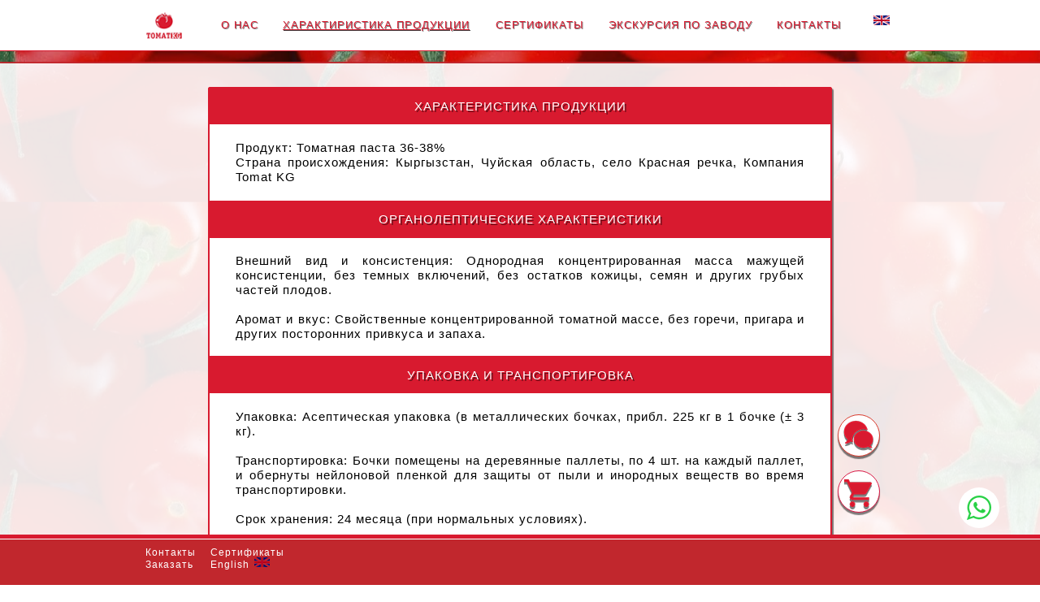

--- FILE ---
content_type: text/html
request_url: http://tomat.kg/%D1%85%D0%B0%D1%80%D0%B0%D0%BA%D1%82%D0%B5%D1%80%D0%B8%D1%81%D1%82%D0%B8%D0%BA%D0%B8.html
body_size: 8493
content:
<!DOCTYPE html>
<html class="nojs html css_verticalspacer" lang="ru-RU">
 <head>

  <meta http-equiv="Content-type" content="text/html;charset=UTF-8"/>
  <meta name="generator" content="2018.1.0.386"/>
  <meta name="viewport" content="width=device-width, initial-scale=1.0"/>

  <script type="text/javascript">
   // Update the 'nojs'/'js' class on the html node
document.documentElement.className = document.documentElement.className.replace(/\bnojs\b/g, 'js');

// Check that all required assets are uploaded and up-to-date
if(typeof Muse == "undefined") window.Muse = {}; window.Muse.assets = {"required":["museutils.js", "museconfig.js", "jquery.musemenu.js", "webpro.js", "musewpslideshow.js", "jquery.museoverlay.js", "touchswipe.js", "jquery.watch.js", "jquery.museresponsive.js", "require.js", "______________.css"], "outOfDate":[]};
</script>

  <title>характеристики</title>
  <!-- CSS -->
  <link rel="stylesheet" type="text/css" href="css/site_global.css?crc=444006867"/>
  <link rel="stylesheet" type="text/css" href="css/master_template-a.css?crc=475946230"/>
  <link rel="stylesheet" type="text/css" href="css/______________.css?crc=4087589874" id="pagesheet"/>
  <!-- IE-only CSS -->
  <!--[if lt IE 9]>
  <link rel="stylesheet" type="text/css" href="css/nomq_preview_master_template-a.css?crc=510602812"/>
  <link rel="stylesheet" type="text/css" href="css/nomq_______________.css?crc=467358310" id="nomq_pagesheet"/>
  <![endif]-->
  <!-- JS includes -->
  <!--[if lt IE 9]>
  <script src="scripts/html5shiv.js?crc=4241844378" type="text/javascript"></script>
  <![endif]-->
    <!--/*

*/
-->
<!-- Yandex.Metrika counter -->
<script type="text/javascript" >
   (function(m,e,t,r,i,k,a){m[i]=m[i]||function(){(m[i].a=m[i].a||[]).push(arguments)};
   m[i].l=1*new Date();
   for (var j = 0; j < document.scripts.length; j++) {if (document.scripts[j].src === r) { return; }}
   k=e.createElement(t),a=e.getElementsByTagName(t)[0],k.async=1,k.src=r,a.parentNode.insertBefore(k,a)})
   (window, document, "script", "https://mc.yandex.ru/metrika/tag.js", "ym");

   ym(99458775, "init", {
        clickmap:true,
        trackLinks:true,
        accurateTrackBounce:true,
        webvisor:true
   });
</script>
<noscript><div><img src="https://mc.yandex.ru/watch/99458775" style="position:absolute; left:-9999px;" alt="" /></div></noscript>
<!-- /Yandex.Metrika counter -->
 </head>
 <body>

  <div class="breakpoint active" id="bp_infinity" data-min-width="1281"><!-- responsive breakpoint node -->
   <div class="clearfix" id="page"><!-- group -->
    <div class="clearfix grpelem" id="pu58030"><!-- group -->
     <div class="browser_width shared_content" id="u58030-bw" data-content-guid="u58030-bw_content">
      <div id="u58030"><!-- simple frame --></div>
     </div>
     <a class="nonblock nontext clip_frame" id="u58037" href="index.html" data-href="page:U60951"><!-- image --><img class="block temp_no_img_src" id="u58037_img" data-orig-src="images/%d0%bb%d0%be%d0%b3%d0%be.png?crc=15097978" alt="" width="48" height="36" src="images/blank.gif?crc=4208392903"/></a>
     <div class="browser_width shared_content" id="u58029-bw" data-content-guid="u58029-bw_content">
      <div id="u58029"><!-- simple frame --></div>
     </div>
     <div class="browser_width shared_content" id="u58036-bw" data-content-guid="u58036-bw_content">
      <div id="u58036"><!-- simple frame --></div>
     </div>
     <a class="nonblock nontext clip_frame shared_content" id="u59869" href="tomat-kg.html" data-href="page:U72928" data-content-guid="u59869_content"><!-- image --><img class="block temp_no_img_src" id="u59869_img" data-orig-src="images/english_ico.png?crc=60502085" alt="" width="20" height="12" src="images/blank.gif?crc=4208392903"/></a>
     <a class="nonblock nontext clearfix shared_content" id="u58035-4" href="%d0%b7%d0%b0%d0%ba%d0%b0%d0%b7%d0%b0%d1%82%d1%8c.html" data-href="page:U66943" data-content-guid="u58035-4_content"><!-- content --><p>Заказать</p></a>
     <a class="nonblock nontext clearfix shared_content" id="u58028-4" href="%d0%ba%d0%be%d0%bd%d1%82%d0%b0%d0%ba%d1%82.html" data-href="page:U63189" data-content-guid="u58028-4_content"><!-- content --><p>Контакты</p></a>
     <div class="clearfix shared_content" id="u60713" data-content-guid="u60713_content"><!-- group -->
      <a class="nonblock nontext clearfix" id="u58031-4" href="certificates.html" data-href="page:U73325"><!-- content --><p>Сертификаты</p></a>
      <a class="nonblock nontext clearfix" id="u60695-4" href="tomat-kg.html" data-href="page:U72928"><!-- content --><p>English</p></a>
      <div class="clip_frame" id="u60665"><!-- image -->
       <img class="block temp_no_img_src" id="u60665_img" data-orig-src="images/english_ico.png?crc=60502085" alt="" width="19" height="12" src="images/blank.gif?crc=4208392903"/>
      </div>
     </div>
     <nav class="MenuBar clearfix" id="menuu59885"><!-- horizontal box -->
      <div class="MenuItemContainer clearfix grpelem" id="u59914"><!-- vertical box -->
       <a class="nonblock nontext MenuItem MenuItemWithSubMenu clearfix colelem" id="u59915" href="index.html" data-href="page:U60951"><!-- horizontal box --><div class="MenuItemLabel NoWrap clearfix grpelem" id="u59916-4"><!-- content --><p id="u59916-2" class="shared_content" data-content-guid="u59916-2_content"><span id="u59916">О НАС</span></p></div></a>
      </div>
      <div class="MenuItemContainer clearfix grpelem" id="u59900"><!-- vertical box -->
       <a class="nonblock nontext MenuItem MenuItemWithSubMenu MuseMenuActive clearfix colelem" id="u59901" href="%d1%85%d0%b0%d1%80%d0%b0%d0%ba%d1%82%d0%b5%d1%80%d0%b8%d1%81%d1%82%d0%b8%d0%ba%d0%b8.html" data-href="page:U68322"><!-- horizontal box --><div class="MenuItemLabel NoWrap clearfix grpelem" id="u59904-4"><!-- content --><p id="u59904-2" class="shared_content" data-content-guid="u59904-2_content"><span id="u59904">ХАРАКТИРИСТИКА ПРОДУКЦИИ</span></p></div></a>
      </div>
      <div class="MenuItemContainer clearfix grpelem" id="u59893"><!-- vertical box -->
       <a class="nonblock nontext MenuItem MenuItemWithSubMenu clearfix colelem" id="u59896" href="%d1%81%d0%b5%d1%80%d1%82%d0%b8%d1%84%d0%b8%d0%ba%d0%b0%d1%82%d1%8b.html" data-href="page:U64796"><!-- horizontal box --><div class="MenuItemLabel NoWrap clearfix grpelem" id="u59897-4"><!-- content --><p id="u59897-2" class="shared_content" data-content-guid="u59897-2_content"><span id="u59897">СЕРТИФИКАТЫ</span></p></div></a>
      </div>
      <div class="MenuItemContainer clearfix grpelem" id="u59907"><!-- vertical box -->
       <a class="nonblock nontext MenuItem MenuItemWithSubMenu clearfix colelem" id="u59908" href="%d1%82%d1%83%d1%80.html" data-href="page:U70239"><!-- horizontal box --><div class="MenuItemLabel NoWrap clearfix grpelem" id="u59911-4"><!-- content --><p id="u59911-2" class="shared_content" data-content-guid="u59911-2_content"><span id="u59911">ЭКСКУРСИЯ ПО ЗАВОДУ</span></p></div></a>
      </div>
      <div class="MenuItemContainer clearfix grpelem" id="u59886"><!-- vertical box -->
       <a class="nonblock nontext MenuItem MenuItemWithSubMenu clearfix colelem" id="u59887" href="%d0%ba%d0%be%d0%bd%d1%82%d0%b0%d0%ba%d1%82.html" data-href="page:U63189"><!-- horizontal box --><div class="MenuItemLabel NoWrap clearfix grpelem" id="u59889-4"><!-- content --><p id="u59889-2" class="shared_content" data-content-guid="u59889-2_content"><span id="u59889">КОНТАКТЫ</span></p></div></a>
      </div>
     </nav>
     <div class="clearfix" id="u77947"><!-- group -->
      <div class="PamphletWidget clearfix" id="pamphletu76779"><!-- none box -->
       <div class="ThumbGroup clearfix grpelem" id="u76780"><!-- none box -->
        <div class="popup_anchor" id="u76781popup">
         <div class="Thumb popup_element clearfix" id="u76781"><!-- group -->
          <img class="grpelem temp_no_img_src shared_content" id="u76782" alt="" width="40" height="43" data-orig-src="images/contact_us_logo-u76782.png?crc=95001764" src="images/blank.gif?crc=4208392903" data-content-guid="u76782_content"/><!-- rasterized frame -->
         </div>
        </div>
       </div>
       <div class="popup_anchor" id="u76788popup">
        <div class="ContainerGroup clearfix" id="u76788"><!-- stack box -->
         <div class="Container invi clearfix grpelem" id="u76789"><!-- column -->
          <div class="clearfix colelem shared_content" id="u76794" data-content-guid="u76794_content"><!-- column -->
           <a class="nonblock nontext clip_frame colelem" id="u76795" href="https://api.whatsapp.com/send?phone=+996701717777"><!-- image --><img class="block temp_no_img_src" id="u76795_img" data-orig-src="images/whatsapp_icon.png?crc=189688799" alt="" width="30" height="30" src="images/blank.gif?crc=4208392903"/></a>
           <a class="nonblock nontext clearfix colelem" id="u76797-4" href="https://api.whatsapp.com/send?phone=+996701717777" data-IBE-flags="txtStyleSrc"><!-- content --><p>WhatsApp</p></a>
          </div>
          <div class="clearfix colelem shared_content" id="u76798" data-content-guid="u76798_content"><!-- column -->
           <a class="nonblock nontext clip_frame colelem" id="u76799" href="tel:+996701717777"><!-- image --><img class="block temp_no_img_src" id="u76799_img" data-orig-src="images/call_icon.png?crc=3972150882" alt="" width="30" height="30" src="images/blank.gif?crc=4208392903"/></a>
           <a class="nonblock nontext clearfix colelem" id="u76801-4" href="tel:+996701717777" data-IBE-flags="txtStyleSrc"><!-- content --><p>Позвонить</p></a>
          </div>
          <div class="clearfix colelem shared_content" id="u76790" data-content-guid="u76790_content"><!-- column -->
           <a class="nonblock nontext clip_frame colelem" id="u76792" href="mailto:tomatkg@mail.ru"><!-- image --><img class="block temp_no_img_src" id="u76792_img" data-orig-src="images/email_icon.png?crc=3829419167" alt="" width="30" height="30" src="images/blank.gif?crc=4208392903"/></a>
           <a class="nonblock nontext clearfix colelem" id="u76791-4" href="mailto:tomatkg@mail.ru" data-IBE-flags="txtStyleSrc"><!-- content --><p>e - mail</p></a>
          </div>
         </div>
        </div>
       </div>
      </div>
      <div class="clearfix shared_content" id="u76804" data-content-guid="u76804_content"><!-- group -->
       <div class="pointer_cursor clearfix" id="u76807"><!-- group -->
        <a class="block" href="%d0%b7%d0%b0%d0%ba%d0%b0%d0%b7%d0%b0%d1%82%d1%8c.html" data-href="page:U66943"><!-- Block link tag --></a>
        <a class="nonblock nontext" id="u76805" href="%d0%b7%d0%b0%d0%ba%d0%b0%d0%b7%d0%b0%d1%82%d1%8c.html" data-href="page:U66943"><!-- rasterized frame --><img class="temp_no_img_src" id="u76805_img" alt="" width="34" height="37" data-orig-src="images/cart_icon-u76805.png?crc=4052481814" src="images/blank.gif?crc=4208392903"/></a>
       </div>
      </div>
     </div>
    </div>
    <div class="clearfix grpelem shared_content" id="pu68856" data-content-guid="pu68856_content"><!-- group -->
     <div class="browser_width grpelem shared_content" id="u68856-bw" data-content-guid="u68856-bw_content">
      <div id="u68856"><!-- simple frame --></div>
     </div>
     <div class="shadow rounded-corners clearfix grpelem" id="u68857"><!-- column -->
      <div class="position_content" id="u68857_position_content">
       <div class="rounded-corners clearfix colelem" id="u68859"><!-- group -->
        <!-- m_editable region-id="editable-static-tag-U68863-BP_infinity" template="характеристики.html" data-type="html" data-ice-options="disableImageResize,link,txtStyleTarget" -->
        <div class="clearfix grpelem shared_content" id="u68863-4" data-muse-uid="U68863" data-muse-type="txt_frame" data-IBE-flags="txtStyleSrc" data-content-guid="u68863-4_content"><!-- content -->
         <p id="u68863-2">Характеристика продукции</p>
        </div>
        <!-- /m_editable -->
       </div>
       <!-- m_editable region-id="editable-static-tag-U68864-BP_infinity" template="характеристики.html" data-type="html" data-ice-options="disableImageResize,link,txtStyleTarget" -->
       <div class="clearfix colelem shared_content" id="u68864-6" data-muse-uid="U68864" data-muse-type="txt_frame" data-IBE-flags="txtStyleSrc" data-content-guid="u68864-6_content"><!-- content -->
        <p id="u68864-2">Продукт: Томатная паста 36-38%</p>
        <p id="u68864-4">Страна происхождения: Кыргызстан, Чуйская область, село Красная речка, Компания Tomat KG</p>
       </div>
       <!-- /m_editable -->
       <div class="clearfix colelem" id="u69445"><!-- group -->
        <!-- m_editable region-id="editable-static-tag-U69457-BP_infinity" template="характеристики.html" data-type="html" data-ice-options="disableImageResize,link,txtStyleTarget" -->
        <div class="clearfix grpelem shared_content" id="u69457-4" data-muse-uid="U69457" data-muse-type="txt_frame" data-IBE-flags="txtStyleSrc" data-content-guid="u69457-4_content"><!-- content -->
         <p id="u69457-2">Органолептические характеристики</p>
        </div>
        <!-- /m_editable -->
       </div>
       <!-- m_editable region-id="editable-static-tag-U69466-BP_infinity" template="характеристики.html" data-type="html" data-ice-options="disableImageResize,link,txtStyleTarget" -->
       <div class="clearfix colelem shared_content" id="u69466-7" data-muse-uid="U69466" data-muse-type="txt_frame" data-IBE-flags="txtStyleSrc" data-content-guid="u69466-7_content"><!-- content -->
        <p id="u69466-2">Внешний вид и консистенция: Однородная концентрированная масса мажущей консистенции, без темных включений, без остатков кожицы, семян и других грубых частей плодов.</p>
        <p id="u69466-3">&nbsp;</p>
        <p id="u69466-5">Аромат и вкус: Свойственные концентрированной томатной массе, без горечи, пригара и других посторонних привкуса и запаха.</p>
       </div>
       <!-- /m_editable -->
       <div class="clearfix colelem" id="u69490"><!-- group -->
        <!-- m_editable region-id="editable-static-tag-U69478-BP_infinity" template="характеристики.html" data-type="html" data-ice-options="disableImageResize,link,txtStyleTarget" -->
        <div class="clearfix grpelem shared_content" id="u69478-4" data-muse-uid="U69478" data-muse-type="txt_frame" data-IBE-flags="txtStyleSrc" data-content-guid="u69478-4_content"><!-- content -->
         <p id="u69478-2">Упаковка и транспортировка</p>
        </div>
        <!-- /m_editable -->
       </div>
       <!-- m_editable region-id="editable-static-tag-U69499-BP_infinity" template="характеристики.html" data-type="html" data-ice-options="disableImageResize,link,txtStyleTarget" -->
       <div class="clearfix colelem shared_content" id="u69499-10" data-muse-uid="U69499" data-muse-type="txt_frame" data-IBE-flags="txtStyleSrc" data-content-guid="u69499-10_content"><!-- content -->
        <p id="u69499-2">Упаковка: Асептическая упаковка (в металлических бочках, прибл. 225 кг в 1 бочке (± 3 кг).</p>
        <p id="u69499-3">&nbsp;</p>
        <p id="u69499-5">Транспортировка: Бочки помещены на деревянные паллеты, по 4 шт. на каждый паллет, и обернуты нейлоновой пленкой для защиты от пыли и инородных веществ во время транспортировки.</p>
        <p id="u69499-6">&nbsp;</p>
        <p id="u69499-8">Срок хранения: 24 месяца (при нормальных условиях).</p>
       </div>
       <!-- /m_editable -->
       <div class="clearfix colelem" id="u69523"><!-- group -->
        <!-- m_editable region-id="editable-static-tag-U69511-BP_infinity" template="характеристики.html" data-type="html" data-ice-options="disableImageResize,link,txtStyleTarget" -->
        <div class="clearfix grpelem shared_content" id="u69511-4" data-muse-uid="U69511" data-muse-type="txt_frame" data-IBE-flags="txtStyleSrc" data-content-guid="u69511-4_content"><!-- content -->
         <p id="u69511-2">Физико-химические ПОКАЗАТЕЛИ</p>
        </div>
        <!-- /m_editable -->
       </div>
       <!-- m_editable region-id="editable-static-tag-U69532-BP_infinity" template="характеристики.html" data-type="html" data-ice-options="disableImageResize,link,txtStyleTarget" -->
       <div class="clearfix colelem shared_content" id="u69532-27" data-muse-uid="U69532" data-muse-type="txt_frame" data-IBE-flags="txtStyleSrc" data-content-guid="u69532-27_content"><!-- content -->
        <p id="u69532-2">Brix 36-38%</p>
        <p id="u69532-4">Кислотность 2-3%</p>
        <p id="u69532-6">PH 4,1-4,3</p>
        <p id="u69532-8">Цвет 2(А.В.)</p>
        <p id="u69532-10">Вязкость 6-8(B.W.)</p>
        <p id="u69532-12">Содержание плесени по Говарду &lt;10%</p>
        <p id="u69532-14">Зольность &lt;0,3мг/кг</p>
        <p id="u69532-16">Свинец &lt;0,1мг/кг</p>
        <p id="u69532-18">Кадмий &lt; 0,01 мг/кг</p>
        <p id="u69532-20">Мышьяк &lt;0,05&nbsp;&nbsp; мг/кг</p>
        <p id="u69532-22">Ртуть&nbsp;&nbsp; &lt;0,004&nbsp;&nbsp;&nbsp; мг/кг</p>
        <p id="u69532-23">&nbsp;</p>
        <p id="u69532-25">Продукт соответствует требованиям ГОСТ 3343-89 «Продукты томатные консервируемые» и ТР ТС 021-2001 «О безопасности пищевой продукции».</p>
       </div>
       <!-- /m_editable -->
       <div class="clearfix colelem" id="u69556"><!-- group -->
        <!-- m_editable region-id="editable-static-tag-U69544-BP_infinity" template="характеристики.html" data-type="html" data-ice-options="disableImageResize,link,txtStyleTarget" -->
        <div class="clearfix grpelem shared_content" id="u69544-4" data-muse-uid="U69544" data-muse-type="txt_frame" data-IBE-flags="txtStyleSrc" data-content-guid="u69544-4_content"><!-- content -->
         <p id="u69544-2">Остальные характеристики</p>
        </div>
        <!-- /m_editable -->
       </div>
       <!-- m_editable region-id="editable-static-tag-U69780-BP_infinity" template="характеристики.html" data-type="html" data-ice-options="disableImageResize,link,txtStyleTarget" -->
       <div class="clearfix colelem shared_content" id="u69780-13" data-muse-uid="U69780" data-muse-type="txt_frame" data-IBE-flags="txtStyleSrc" data-content-guid="u69780-13_content"><!-- content -->
        <p id="u69780-2">Без содержания красителей</p>
        <p id="u69780-3">&nbsp;</p>
        <p id="u69780-5">Без добавления крахмала и ароматизаторов</p>
        <p id="u69780-6">&nbsp;</p>
        <p id="u69780-8">Без добавления соли</p>
        <p id="u69780-9">&nbsp;</p>
        <p id="u69780-11">Без ГМО</p>
       </div>
       <!-- /m_editable -->
       <div class="shadow colelem shared_content" id="u68858" data-content-guid="u68858_content"><!-- simple frame --></div>
      </div>
     </div>
    </div>
    <div class="verticalspacer" data-offset-top="1224" data-content-above-spacer="1224" data-content-below-spacer="62"></div>
   </div>
   <a target="_blank" href="https://wa.me/996702100070" class="whatsapp_button">
    <img src="./images/whatsapp_icon_green.png" alt="">
   </a>
  </div>
  <div class="breakpoint" id="bp_1280" data-min-width="961" data-max-width="1280"><!-- responsive breakpoint node -->
   <div class="clearfix temp_no_id" data-orig-id="page"><!-- group -->
    <div class="clearfix grpelem temp_no_id" data-orig-id="pu58030"><!-- group -->
     <span class="browser_width placeholder" data-placeholder-for="u58030-bw_content"><!-- placeholder node --></span>
     <a class="nonblock nontext clip_frame temp_no_id" href="index.html" data-href="page:U60951" data-orig-id="u58037"><!-- image --><img class="block temp_no_id temp_no_img_src" data-orig-src="images/%d0%bb%d0%be%d0%b3%d0%be.png?crc=15097978" alt="" width="44" height="33" data-orig-id="u58037_img" src="images/blank.gif?crc=4208392903"/></a>
     <span class="browser_width placeholder" data-placeholder-for="u58029-bw_content"><!-- placeholder node --></span>
     <span class="browser_width placeholder" data-placeholder-for="u58036-bw_content"><!-- placeholder node --></span>
     <span class="nonblock nontext clip_frame placeholder" data-placeholder-for="u59869_content"><!-- placeholder node --></span>
     <span class="nonblock nontext clearfix placeholder" data-placeholder-for="u58035-4_content"><!-- placeholder node --></span>
     <span class="nonblock nontext clearfix placeholder" data-placeholder-for="u58028-4_content"><!-- placeholder node --></span>
     <span class="clearfix placeholder" data-placeholder-for="u60713_content"><!-- placeholder node --></span>
     <nav class="MenuBar clearfix temp_no_id" data-orig-id="menuu59885"><!-- horizontal box -->
      <div class="MenuItemContainer clearfix grpelem temp_no_id" data-orig-id="u59914"><!-- vertical box -->
       <a class="nonblock nontext MenuItem MenuItemWithSubMenu clearfix colelem temp_no_id" href="index.html" data-href="page:U60951" data-orig-id="u59915"><!-- horizontal box --><div class="MenuItemLabel NoWrap clearfix grpelem temp_no_id" data-orig-id="u59916-4"><!-- content --><span class="placeholder" data-placeholder-for="u59916-2_content"><!-- placeholder node --></span></div></a>
      </div>
      <div class="MenuItemContainer clearfix grpelem temp_no_id" data-orig-id="u59900"><!-- vertical box -->
       <a class="nonblock nontext MenuItem MenuItemWithSubMenu MuseMenuActive clearfix colelem temp_no_id" href="%d1%85%d0%b0%d1%80%d0%b0%d0%ba%d1%82%d0%b5%d1%80%d0%b8%d1%81%d1%82%d0%b8%d0%ba%d0%b8.html" data-href="page:U68322" data-orig-id="u59901"><!-- horizontal box --><div class="MenuItemLabel NoWrap clearfix grpelem temp_no_id" data-orig-id="u59904-4"><!-- content --><span class="placeholder" data-placeholder-for="u59904-2_content"><!-- placeholder node --></span></div></a>
      </div>
      <div class="MenuItemContainer clearfix grpelem temp_no_id" data-orig-id="u59893"><!-- vertical box -->
       <a class="nonblock nontext MenuItem MenuItemWithSubMenu clearfix colelem temp_no_id" href="%d1%81%d0%b5%d1%80%d1%82%d0%b8%d1%84%d0%b8%d0%ba%d0%b0%d1%82%d1%8b.html" data-href="page:U64796" data-orig-id="u59896"><!-- horizontal box --><div class="MenuItemLabel NoWrap clearfix grpelem temp_no_id" data-orig-id="u59897-4"><!-- content --><span class="placeholder" data-placeholder-for="u59897-2_content"><!-- placeholder node --></span></div></a>
      </div>
      <div class="MenuItemContainer clearfix grpelem temp_no_id" data-orig-id="u59907"><!-- vertical box -->
       <a class="nonblock nontext MenuItem MenuItemWithSubMenu clearfix colelem temp_no_id" href="%d1%82%d1%83%d1%80.html" data-href="page:U70239" data-orig-id="u59908"><!-- horizontal box --><div class="MenuItemLabel NoWrap clearfix grpelem temp_no_id" data-orig-id="u59911-4"><!-- content --><span class="placeholder" data-placeholder-for="u59911-2_content"><!-- placeholder node --></span></div></a>
      </div>
      <div class="MenuItemContainer clearfix grpelem temp_no_id" data-orig-id="u59886"><!-- vertical box -->
       <a class="nonblock nontext MenuItem MenuItemWithSubMenu clearfix colelem temp_no_id" href="%d0%ba%d0%be%d0%bd%d1%82%d0%b0%d0%ba%d1%82.html" data-href="page:U63189" data-orig-id="u59887"><!-- horizontal box --><div class="MenuItemLabel NoWrap clearfix grpelem temp_no_id" data-orig-id="u59889-4"><!-- content --><span class="placeholder" data-placeholder-for="u59889-2_content"><!-- placeholder node --></span></div></a>
      </div>
     </nav>
     <div class="clearfix temp_no_id" data-orig-id="u77947"><!-- group -->
      <div class="PamphletWidget clearfix temp_no_id" data-orig-id="pamphletu76779"><!-- none box -->
       <div class="ThumbGroup clearfix grpelem temp_no_id" data-orig-id="u76780"><!-- none box -->
        <div class="popup_anchor temp_no_id" data-orig-id="u76781popup">
         <div class="Thumb popup_element clearfix temp_no_id" data-orig-id="u76781"><!-- group -->
          <span class="grpelem placeholder" data-placeholder-for="u76782_content"><!-- placeholder node --></span>
         </div>
        </div>
       </div>
       <div class="popup_anchor temp_no_id" data-orig-id="u76788popup">
        <div class="ContainerGroup clearfix temp_no_id" data-orig-id="u76788"><!-- stack box -->
         <div class="Container invi clearfix grpelem temp_no_id" data-orig-id="u76789"><!-- column -->
          <span class="clearfix colelem placeholder" data-placeholder-for="u76794_content"><!-- placeholder node --></span>
          <span class="clearfix colelem placeholder" data-placeholder-for="u76798_content"><!-- placeholder node --></span>
          <span class="clearfix colelem placeholder" data-placeholder-for="u76790_content"><!-- placeholder node --></span>
         </div>
        </div>
       </div>
      </div>
      <span class="clearfix placeholder" data-placeholder-for="u76804_content"><!-- placeholder node --></span>
     </div>
    </div>
    <span class="clearfix grpelem placeholder" data-placeholder-for="pu68856_content"><!-- placeholder node --></span>
    <div class="verticalspacer" data-offset-top="1277" data-content-above-spacer="1276" data-content-below-spacer="61"></div>
   </div>
   <a target="_blank" href="https://wa.me/996702100070" class="whatsapp_button">
    <img src="./images/whatsapp_icon_green.png" alt="">
   </a>
  </div>
  <div class="breakpoint" id="bp_960" data-min-width="769" data-max-width="960"><!-- responsive breakpoint node -->
   <div class="clearfix temp_no_id" data-orig-id="page"><!-- group -->
    <div class="clearfix grpelem temp_no_id" data-orig-id="pu58030"><!-- group -->
     <span class="browser_width placeholder" data-placeholder-for="u58030-bw_content"><!-- placeholder node --></span>
     <a class="nonblock nontext clip_frame temp_no_id" href="index.html" data-href="page:U60951" data-orig-id="u58037"><!-- image --><img class="block temp_no_id temp_no_img_src" data-orig-src="images/%d0%bb%d0%be%d0%b3%d0%be.png?crc=15097978" alt="" width="42" height="31" data-orig-id="u58037_img" src="images/blank.gif?crc=4208392903"/></a>
     <span class="browser_width placeholder" data-placeholder-for="u58029-bw_content"><!-- placeholder node --></span>
     <span class="browser_width placeholder" data-placeholder-for="u58036-bw_content"><!-- placeholder node --></span>
     <span class="nonblock nontext clip_frame placeholder" data-placeholder-for="u59869_content"><!-- placeholder node --></span>
     <span class="nonblock nontext clearfix placeholder" data-placeholder-for="u58035-4_content"><!-- placeholder node --></span>
     <span class="nonblock nontext clearfix placeholder" data-placeholder-for="u58028-4_content"><!-- placeholder node --></span>
     <span class="clearfix placeholder" data-placeholder-for="u60713_content"><!-- placeholder node --></span>
     <nav class="MenuBar clearfix" id="menuu60287"><!-- horizontal box -->
      <div class="MenuItemContainer clearfix grpelem" id="u60309"><!-- vertical box -->
       <a class="nonblock nontext MenuItem MenuItemWithSubMenu clearfix colelem" id="u60312" href="index.html" data-href="page:U60951"><!-- horizontal box --><div class="MenuItemLabel NoWrap clearfix grpelem" id="u60313-4"><!-- content --><p id="u60313-2"><span id="u60313">О НАС</span></p></div></a>
      </div>
      <div class="MenuItemContainer clearfix grpelem" id="u60316"><!-- vertical box -->
       <a class="nonblock nontext MenuItem MenuItemWithSubMenu MuseMenuActive clearfix colelem" id="u60319" href="%d1%85%d0%b0%d1%80%d0%b0%d0%ba%d1%82%d0%b5%d1%80%d0%b8%d1%81%d1%82%d0%b8%d0%ba%d0%b8.html" data-href="page:U68322"><!-- horizontal box --><div class="MenuItemLabel NoWrap clearfix grpelem" id="u60322-6"><!-- content --><p id="u60322-2"><span id="u60322">ХАРАКТИРИСТИКА</span></p><p id="u60322-4"><span id="u60322-3">ПРОДУКЦИИ</span></p></div></a>
      </div>
      <div class="MenuItemContainer clearfix grpelem" id="u60302"><!-- vertical box -->
       <a class="nonblock nontext MenuItem MenuItemWithSubMenu clearfix colelem" id="u60303" href="%d1%81%d0%b5%d1%80%d1%82%d0%b8%d1%84%d0%b8%d0%ba%d0%b0%d1%82%d1%8b.html" data-href="page:U64796"><!-- horizontal box --><div class="MenuItemLabel NoWrap clearfix grpelem" id="u60305-4"><!-- content --><p id="u60305-2"><span id="u60305">СЕРТИФИКАТЫ</span></p></div></a>
      </div>
      <div class="MenuItemContainer clearfix grpelem" id="u60288"><!-- vertical box -->
       <a class="nonblock nontext MenuItem MenuItemWithSubMenu clearfix colelem" id="u60289" href="%d1%82%d1%83%d1%80.html" data-href="page:U70239"><!-- horizontal box --><div class="MenuItemLabel NoWrap clearfix grpelem" id="u60292-6"><!-- content --><p id="u60292-2"><span id="u60292">ЭКСКУРСИЯ</span></p><p id="u60292-4"><span id="u60292-3">ПО ЗАВОДУ</span></p></div></a>
      </div>
      <div class="MenuItemContainer clearfix grpelem" id="u60295"><!-- vertical box -->
       <a class="nonblock nontext MenuItem MenuItemWithSubMenu clearfix colelem" id="u60298" href="%d0%ba%d0%be%d0%bd%d1%82%d0%b0%d0%ba%d1%82.html" data-href="page:U63189"><!-- horizontal box --><div class="MenuItemLabel NoWrap clearfix grpelem" id="u60301-4"><!-- content --><p id="u60301-2"><span id="u60301">КОНТАКТЫ</span></p></div></a>
      </div>
     </nav>
     <div class="clearfix temp_no_id" data-orig-id="u77947"><!-- group -->
      <div class="PamphletWidget clearfix temp_no_id" data-orig-id="pamphletu76779"><!-- none box -->
       <div class="ThumbGroup clearfix grpelem temp_no_id" data-orig-id="u76780"><!-- none box -->
        <div class="popup_anchor temp_no_id" data-orig-id="u76781popup">
         <div class="Thumb popup_element clearfix temp_no_id" data-orig-id="u76781"><!-- group -->
          <span class="grpelem placeholder" data-placeholder-for="u76782_content"><!-- placeholder node --></span>
         </div>
        </div>
       </div>
       <div class="popup_anchor temp_no_id" data-orig-id="u76788popup">
        <div class="ContainerGroup clearfix temp_no_id" data-orig-id="u76788"><!-- stack box -->
         <div class="Container invi clearfix grpelem temp_no_id" data-orig-id="u76789"><!-- column -->
          <span class="clearfix colelem placeholder" data-placeholder-for="u76794_content"><!-- placeholder node --></span>
          <span class="clearfix colelem placeholder" data-placeholder-for="u76798_content"><!-- placeholder node --></span>
          <span class="clearfix colelem placeholder" data-placeholder-for="u76790_content"><!-- placeholder node --></span>
         </div>
        </div>
       </div>
      </div>
      <span class="clearfix placeholder" data-placeholder-for="u76804_content"><!-- placeholder node --></span>
     </div>
    </div>
    <span class="clearfix grpelem placeholder" data-placeholder-for="pu68856_content"><!-- placeholder node --></span>
    <div class="verticalspacer" data-offset-top="1259" data-content-above-spacer="1259" data-content-below-spacer="62"></div>
   </div>
   <a target="_blank" href="https://wa.me/996702100070" class="whatsapp_button">
    <img src="./images/whatsapp_icon_green.png" alt="">
   </a>
  </div>
  <div class="breakpoint" id="bp_768" data-max-width="768"><!-- responsive breakpoint node -->
   <div class="clearfix temp_no_id" data-orig-id="page"><!-- group -->
    <div class="clearfix grpelem temp_no_id" data-orig-id="pu58030"><!-- group -->
     <span class="browser_width placeholder" data-placeholder-for="u58030-bw_content"><!-- placeholder node --></span>
     <a class="nonblock nontext clip_frame temp_no_id" href="index.html" data-href="page:U60951" data-orig-id="u58037"><!-- image --><img class="block temp_no_id temp_no_img_src" data-orig-src="images/%d0%bb%d0%be%d0%b3%d0%be.png?crc=15097978" alt="" width="36" height="27" data-orig-id="u58037_img" src="images/blank.gif?crc=4208392903"/></a>
     <span class="browser_width placeholder" data-placeholder-for="u58029-bw_content"><!-- placeholder node --></span>
     <span class="browser_width placeholder" data-placeholder-for="u58036-bw_content"><!-- placeholder node --></span>
     <span class="nonblock nontext clip_frame placeholder" data-placeholder-for="u59869_content"><!-- placeholder node --></span>
     <span class="clearfix placeholder" data-placeholder-for="u60713_content"><!-- placeholder node --></span>
     <div class="PamphletWidget clearfix widget_invisible" id="pamphletu61375" data-islightbox="true"><!-- none box -->
      <div class="ThumbGroup clearfix grpelem" id="u61380"><!-- none box -->
       <div class="popup_anchor" id="u61381popup">
        <div class="Thumb popup_element" id="u61381"><!-- simple frame --></div>
       </div>
      </div>
      <div class="popup_anchor" id="u61384popup" data-lightbox="true">
       <div class="ContainerGroup clearfix" id="u61384"><!-- stack box -->
        <div class="Container clearfix grpelem" id="u61385"><!-- group -->
         <div class="clearfix grpelem" id="u61429"><!-- group -->
          <nav class="MenuBar clearfix grpelem" id="menuu61386"><!-- vertical box -->
           <div class="MenuItemContainer clearfix colelem" id="u61394"><!-- horizontal box -->
            <a class="nonblock nontext MenuItem MenuItemWithSubMenu clearfix grpelem" id="u61397" href="index.html" data-href="page:U60951"><!-- horizontal box --><div class="MenuItemLabel clearfix grpelem" id="u61400-4"><!-- content --><p id="u61400-2"><span id="u61400">О НАС</span></p></div></a>
           </div>
           <div class="MenuItemContainer clearfix colelem" id="u61387"><!-- horizontal box -->
            <a class="nonblock nontext MenuItem MenuItemWithSubMenu MuseMenuActive clearfix grpelem" id="u61388" href="%d1%85%d0%b0%d1%80%d0%b0%d0%ba%d1%82%d0%b5%d1%80%d0%b8%d1%81%d1%82%d0%b8%d0%ba%d0%b8.html" data-href="page:U68322"><!-- horizontal box --><div class="MenuItemLabel clearfix grpelem" id="u61390-6"><!-- content --><p id="u61390-2"><span id="u61390">ХАРАКТИРИСТИКА</span></p><p id="u61390-4"><span id="u61390-3">ПРОДУКЦИИ</span></p></div></a>
           </div>
           <div class="MenuItemContainer clearfix colelem" id="u61401"><!-- horizontal box -->
            <a class="nonblock nontext MenuItem MenuItemWithSubMenu clearfix grpelem" id="u61404" href="%d1%81%d0%b5%d1%80%d1%82%d0%b8%d1%84%d0%b8%d0%ba%d0%b0%d1%82%d1%8b.html" data-href="page:U64796"><!-- horizontal box --><div class="MenuItemLabel clearfix grpelem" id="u61405-4"><!-- content --><p id="u61405-2"><span id="u61405">СЕРТИФИКАТЫ</span></p></div></a>
           </div>
           <div class="MenuItemContainer clearfix colelem" id="u61422"><!-- horizontal box -->
            <a class="nonblock nontext MenuItem MenuItemWithSubMenu clearfix grpelem" id="u61423" href="%d1%82%d1%83%d1%80.html" data-href="page:U70239"><!-- horizontal box --><div class="MenuItemLabel clearfix grpelem" id="u61424-6"><!-- content --><p id="u61424-2"><span id="u61424">ЭКСКУРСИЯ</span></p><p id="u61424-4"><span id="u61424-3">ПО ЗАВОДУ</span></p></div></a>
           </div>
           <div class="MenuItemContainer clearfix colelem" id="u61415"><!-- horizontal box -->
            <a class="nonblock nontext MenuItem MenuItemWithSubMenu clearfix grpelem" id="u61418" href="%d0%b7%d0%b0%d0%ba%d0%b0%d0%b7%d0%b0%d1%82%d1%8c.html" data-href="page:U66943"><!-- horizontal box --><div class="MenuItemLabel clearfix grpelem" id="u61421-6"><!-- content --><p id="u61421-2"><span id="u61421">ОФОРМИТЬ</span></p><p id="u61421-4"><span id="u61421-3">ЗАКАЗ</span></p></div></a>
           </div>
           <div class="MenuItemContainer clearfix colelem" id="u61408"><!-- horizontal box -->
            <a class="nonblock nontext MenuItem MenuItemWithSubMenu clearfix grpelem" id="u61411" href="%d0%ba%d0%be%d0%bd%d1%82%d0%b0%d0%ba%d1%82.html" data-href="page:U63189"><!-- horizontal box --><div class="MenuItemLabel clearfix grpelem" id="u61413-4"><!-- content --><p id="u61413-2"><span id="u61413">КОНТАКТЫ</span></p></div></a>
           </div>
          </nav>
         </div>
        </div>
       </div>
      </div>
      <div class="popup_anchor" id="u61382popup">
       <div class="PamphletCloseButton PamphletLightboxPart popup_element clearfix" id="u61382"><!-- group -->
        <div class="clearfix grpelem" id="u61383-4" data-IBE-flags="txtStyleSrc"><!-- content -->
         <p id="u61383-2">x</p>
        </div>
       </div>
      </div>
     </div>
     <div class="clearfix temp_no_id" data-orig-id="u77947"><!-- group -->
      <span class="clearfix placeholder" data-placeholder-for="u76804_content"><!-- placeholder node --></span>
      <div class="PamphletWidget clearfix temp_no_id" data-orig-id="pamphletu76779"><!-- none box -->
       <div class="ThumbGroup clearfix grpelem temp_no_id" data-orig-id="u76780"><!-- none box -->
        <div class="popup_anchor temp_no_id" data-orig-id="u76781popup">
         <div class="Thumb popup_element clearfix temp_no_id" data-orig-id="u76781"><!-- group -->
          <span class="grpelem placeholder" data-placeholder-for="u76782_content"><!-- placeholder node --></span>
         </div>
        </div>
       </div>
       <div class="popup_anchor temp_no_id" data-orig-id="u76788popup">
        <div class="ContainerGroup clearfix temp_no_id" data-orig-id="u76788"><!-- stack box -->
         <div class="Container invi clearfix grpelem temp_no_id" data-orig-id="u76789"><!-- column -->
          <span class="clearfix colelem placeholder" data-placeholder-for="u76794_content"><!-- placeholder node --></span>
          <span class="clearfix colelem placeholder" data-placeholder-for="u76798_content"><!-- placeholder node --></span>
          <span class="clearfix colelem placeholder" data-placeholder-for="u76790_content"><!-- placeholder node --></span>
         </div>
        </div>
       </div>
      </div>
     </div>
    </div>
    <div class="clearfix grpelem temp_no_id" data-orig-id="pu68856"><!-- group -->
     <span class="browser_width grpelem placeholder" data-placeholder-for="u68856-bw_content"><!-- placeholder node --></span>
     <span class="shadow grpelem placeholder" data-placeholder-for="u68858_content"><!-- placeholder node --></span>
     <div class="browser_width grpelem" id="u68859-bw">
      <div class="rounded-corners temp_no_id" data-orig-id="u68859"><!-- simple frame --></div>
     </div>
     <div class="browser_width grpelem" id="u69445-bw">
      <div class="temp_no_id" data-orig-id="u69445"><!-- simple frame --></div>
     </div>
     <div class="browser_width grpelem" id="u69490-bw">
      <div class="temp_no_id" data-orig-id="u69490"><!-- simple frame --></div>
     </div>
     <div class="browser_width grpelem" id="u69523-bw">
      <div class="temp_no_id" data-orig-id="u69523"><!-- simple frame --></div>
     </div>
     <div class="browser_width grpelem" id="u69556-bw">
      <div class="temp_no_id" data-orig-id="u69556"><!-- simple frame --></div>
     </div>
     <div class="browser_width grpelem" id="u68863-4-bw">
      <!-- m_editable region-id="editable-static-tag-U68863-BP_768" template="характеристики.html" data-type="html" data-ice-options="disableImageResize,link,txtStyleTarget" -->
      <span class="clearfix placeholder" data-placeholder-for="u68863-4_content"><!-- placeholder node --></span>
      <!-- /m_editable -->
     </div>
     <div class="browser_width grpelem" id="u69457-4-bw">
      <!-- m_editable region-id="editable-static-tag-U69457-BP_768" template="характеристики.html" data-type="html" data-ice-options="disableImageResize,link,txtStyleTarget" -->
      <span class="clearfix placeholder" data-placeholder-for="u69457-4_content"><!-- placeholder node --></span>
      <!-- /m_editable -->
     </div>
     <div class="browser_width grpelem" id="u69478-4-bw">
      <!-- m_editable region-id="editable-static-tag-U69478-BP_768" template="характеристики.html" data-type="html" data-ice-options="disableImageResize,link,txtStyleTarget" -->
      <span class="clearfix placeholder" data-placeholder-for="u69478-4_content"><!-- placeholder node --></span>
      <!-- /m_editable -->
     </div>
     <div class="browser_width grpelem" id="u69511-4-bw">
      <!-- m_editable region-id="editable-static-tag-U69511-BP_768" template="характеристики.html" data-type="html" data-ice-options="disableImageResize,link,txtStyleTarget" -->
      <span class="clearfix placeholder" data-placeholder-for="u69511-4_content"><!-- placeholder node --></span>
      <!-- /m_editable -->
     </div>
     <div class="browser_width grpelem" id="u69544-4-bw">
      <!-- m_editable region-id="editable-static-tag-U69544-BP_768" template="характеристики.html" data-type="html" data-ice-options="disableImageResize,link,txtStyleTarget" -->
      <span class="clearfix placeholder" data-placeholder-for="u69544-4_content"><!-- placeholder node --></span>
      <!-- /m_editable -->
     </div>
     <!-- m_editable region-id="editable-static-tag-U68864-BP_768" template="характеристики.html" data-type="html" data-ice-options="disableImageResize,link,txtStyleTarget" -->
     <span class="clearfix grpelem placeholder" data-placeholder-for="u68864-6_content"><!-- placeholder node --></span>
     <!-- /m_editable -->
     <!-- m_editable region-id="editable-static-tag-U69466-BP_768" template="характеристики.html" data-type="html" data-ice-options="disableImageResize,link,txtStyleTarget" -->
     <span class="clearfix grpelem placeholder" data-placeholder-for="u69466-7_content"><!-- placeholder node --></span>
     <!-- /m_editable -->
     <!-- m_editable region-id="editable-static-tag-U69499-BP_768" template="характеристики.html" data-type="html" data-ice-options="disableImageResize,link,txtStyleTarget" -->
     <span class="clearfix grpelem placeholder" data-placeholder-for="u69499-10_content"><!-- placeholder node --></span>
     <!-- /m_editable -->
     <!-- m_editable region-id="editable-static-tag-U69532-BP_768" template="характеристики.html" data-type="html" data-ice-options="disableImageResize,link,txtStyleTarget" -->
     <span class="clearfix grpelem placeholder" data-placeholder-for="u69532-27_content"><!-- placeholder node --></span>
     <!-- /m_editable -->
     <!-- m_editable region-id="editable-static-tag-U69780-BP_768" template="характеристики.html" data-type="html" data-ice-options="disableImageResize,link,txtStyleTarget" -->
     <span class="clearfix grpelem placeholder" data-placeholder-for="u69780-13_content"><!-- placeholder node --></span>
     <!-- /m_editable -->
    </div>
    <div class="verticalspacer" data-offset-top="1251" data-content-above-spacer="1251" data-content-below-spacer="62"></div>
   </div>
   <a target="_blank" href="https://wa.me/996702100070" class="whatsapp_button">
    <img src="./images/whatsapp_icon_green.png" alt="">
   </a>
  </div>
  <!-- Other scripts -->
  <style>
   .whatsapp_button {
    position: fixed;
    bottom: 70px;
    right: 50px;
    z-index: 99;
    background-color: #fff;
    width: 50px;
    height: 50px;
    display: flex;
    justify-content: center;
    align-items: center;
    border-radius: 50px;
   }
  </style>
  <script type="text/javascript">
   // Decide whether to suppress missing file error or not based on preference setting
var suppressMissingFileError = false
</script>
  <script type="text/javascript">
   window.Muse.assets.check=function(c){if(!window.Muse.assets.checked){window.Muse.assets.checked=!0;var b={},d=function(a,b){if(window.getComputedStyle){var c=window.getComputedStyle(a,null);return c&&c.getPropertyValue(b)||c&&c[b]||""}if(document.documentElement.currentStyle)return(c=a.currentStyle)&&c[b]||a.style&&a.style[b]||"";return""},a=function(a){if(a.match(/^rgb/))return a=a.replace(/\s+/g,"").match(/([\d\,]+)/gi)[0].split(","),(parseInt(a[0])<<16)+(parseInt(a[1])<<8)+parseInt(a[2]);if(a.match(/^\#/))return parseInt(a.substr(1),
16);return 0},f=function(f){for(var g=document.getElementsByTagName("link"),j=0;j<g.length;j++)if("text/css"==g[j].type){var l=(g[j].href||"").match(/\/?css\/([\w\-]+\.css)\?crc=(\d+)/);if(!l||!l[1]||!l[2])break;b[l[1]]=l[2]}g=document.createElement("div");g.className="version";g.style.cssText="display:none; width:1px; height:1px;";document.getElementsByTagName("body")[0].appendChild(g);for(j=0;j<Muse.assets.required.length;){var l=Muse.assets.required[j],k=l.match(/([\w\-\.]+)\.(\w+)$/),i=k&&k[1]?
k[1]:null,k=k&&k[2]?k[2]:null;switch(k.toLowerCase()){case "css":i=i.replace(/\W/gi,"_").replace(/^([^a-z])/gi,"_$1");g.className+=" "+i;i=a(d(g,"color"));k=a(d(g,"backgroundColor"));i!=0||k!=0?(Muse.assets.required.splice(j,1),"undefined"!=typeof b[l]&&(i!=b[l]>>>24||k!=(b[l]&16777215))&&Muse.assets.outOfDate.push(l)):j++;g.className="version";break;case "js":j++;break;default:throw Error("Unsupported file type: "+k);}}c?c().jquery!="1.8.3"&&Muse.assets.outOfDate.push("jquery-1.8.3.min.js"):Muse.assets.required.push("jquery-1.8.3.min.js");
g.parentNode.removeChild(g);if(Muse.assets.outOfDate.length||Muse.assets.required.length)g="Some files on the server may be missing or incorrect. Clear browser cache and try again. If the problem persists please contact website author.",f&&Muse.assets.outOfDate.length&&(g+="\nOut of date: "+Muse.assets.outOfDate.join(",")),f&&Muse.assets.required.length&&(g+="\nMissing: "+Muse.assets.required.join(",")),suppressMissingFileError?(g+="\nUse SuppressMissingFileError key in AppPrefs.xml to show missing file error pop up.",console.log(g)):alert(g)};location&&location.search&&location.search.match&&location.search.match(/muse_debug/gi)?
setTimeout(function(){f(!0)},5E3):f()}};
var muse_init=function(){require.config({baseUrl:""});require(["jquery","museutils","whatinput","jquery.musemenu","webpro","musewpslideshow","jquery.museoverlay","touchswipe","jquery.watch","jquery.museresponsive"],function(c){var $ = c;$(document).ready(function(){try{
window.Muse.assets.check($);/* body */
Muse.Utils.transformMarkupToFixBrowserProblemsPreInit();/* body */
Muse.Utils.prepHyperlinks(true);/* body */
Muse.Utils.resizeHeight('.browser_width');/* resize height */
Muse.Utils.requestAnimationFrame(function() { $('body').addClass('initialized'); });/* mark body as initialized */
Muse.Utils.makeButtonsVisibleAfterSettingMinWidth();/* body */
Muse.Utils.initWidget('.MenuBar', ['#bp_infinity', '#bp_1280', '#bp_960', '#bp_768'], function(elem) { return $(elem).museMenu(); });/* unifiedNavBar */
Muse.Utils.initWidget('#pamphletu76779', ['#bp_infinity', '#bp_1280', '#bp_960', '#bp_768'], function(elem) { return new WebPro.Widget.ContentSlideShow(elem, {contentLayout_runtime:'stack',event:'click',deactivationEvent:'mouseout_click',autoPlay:false,displayInterval:3000,transitionStyle:'fading',transitionDuration:500,hideAllContentsFirst:true,triggersOnTop:false,shuffle:false,enableSwipe:false,resumeAutoplay:true,resumeAutoplayInterval:3000,playOnce:false,autoActivate_runtime:false,isResponsive:false}); });/* #pamphletu76779 */
Muse.Utils.initWidget('#pamphletu61375', ['#bp_768'], function(elem) { return new WebPro.Widget.ContentSlideShow(elem, {contentLayout_runtime:'lightbox',event:'click',deactivationEvent:'none',autoPlay:false,displayInterval:3000,transitionStyle:'fading',transitionDuration:500,hideAllContentsFirst:false,triggersOnTop:false,shuffle:false,enableSwipe:false,resumeAutoplay:true,resumeAutoplayInterval:3000,playOnce:false,autoActivate_runtime:false,isResponsive:false}); });/* #pamphletu61375 */
Muse.Utils.fullPage('#page');/* 100% height page */
$( '.breakpoint' ).registerBreakpoint();/* Register breakpoints */
Muse.Utils.transformMarkupToFixBrowserProblems();/* body */
}catch(b){if(b&&"function"==typeof b.notify?b.notify():Muse.Assert.fail("Error calling selector function: "+b),false)throw b;}})})};

</script>
  <!-- RequireJS script -->
  <script src="scripts/require.js?crc=7928878" type="text/javascript" async data-main="scripts/museconfig.js?crc=4286661555" onload="if (requirejs) requirejs.onError = function(requireType, requireModule) { if (requireType && requireType.toString && requireType.toString().indexOf && 0 <= requireType.toString().indexOf('#scripterror')) window.Muse.assets.check(); }" onerror="window.Muse.assets.check();"></script>
   </body>
</html>


--- FILE ---
content_type: text/css
request_url: http://tomat.kg/css/master_template-a.css?crc=475946230
body_size: 1748
content:
#u58030{background-color:#FFFFFF;border-color:#D81A2F;border-style:solid;border-width:0px 0px 1px;}#u58029{background-color:#C1272D;}#u58036{background-color:#D81A2F;border-color:#FFFFFF;border-style:solid;border-width:0px 0px 1px;}#u58031-4,#u60695-4{line-height:14px;background-color:transparent;font-weight:normal;color:#FFFFFF;letter-spacing:1px;font-size:12px;}#u58031-4:hover p,#u60695-4:hover p{text-decoration:none;}.MenuItem,.PamphletWidget .ThumbGroup .Thumb,.PamphletNextButton,.PamphletPrevButton,.PamphletCloseButton{cursor:pointer;}#u76807{background-color:#FFFFFF;border-color:#D81A46;border-radius:100px;border-width:1px;border-style:solid;box-shadow:0px 3px 1px rgba(0,0,0,0.5);}#u76781{background-color:#FFFFFF;border-color:#D83C2F;border-radius:100px;border-width:1px;border-style:solid;box-shadow:0px 3px 1px rgba(0,0,0,0.5);}#u76781.PamphletThumbSelected{box-shadow:0px 3px 1px rgba(0,0,0,0.5);}#u76805_img,#u76782{display:block;vertical-align:top;}#u76788{background-color:transparent;border-radius:10px;border-width:0px;}#u76789{border-radius:9px;background-color:#FFFFFF;border-style:solid;border-color:#D81A2F;border-width:2px;}#u60713,#u77947,#u76804,#u76794,#u76798,#u76790{background-color:transparent;border-color:transparent;border-width:0px;}#u58037,#u59869,#u60665,#u76795,#u76799,#u76792{background-color:transparent;}#u76797-4,#u76801-4,#u76791-4{line-height:13px;background-color:transparent;color:#D81A2F;text-align:center;font-size:11px;}@media (min-width: 1281px), print{#u58035-4{background-color:transparent;text-align:left;font-size:12px;color:#FFFFFF;letter-spacing:1px;line-height:14px;font-weight:normal;}#u58035-4:hover p{text-decoration:none;}#u58028-4{background-color:transparent;line-height:14px;font-size:12px;letter-spacing:1px;color:#FFFFFF;font-weight:normal;}#u58028-4:hover p{text-decoration:none;}#menuu59885,#u59915{border-width:0px;border-color:transparent;background-color:transparent;}#u59916-4{text-shadow:1px 1px 0px rgba(0,0,0,0.5);box-shadow:none;border-width:0px;border-color:transparent;background-color:transparent;color:#D81A2F;text-align:center;font-size:13px;letter-spacing:1px;line-height:16px;}#u59915:hover #u59916-4{text-shadow:1px 1px 0px rgba(0,0,0,0.5);box-shadow:none;}#u59915:hover #u59916-4 p,#u59915:hover #u59916-4 span{color:#006837;visibility:inherit;letter-spacing:1px;text-decoration:none;}#u59901{border-width:0px;border-color:transparent;background-color:transparent;}#u59904-4{text-shadow:1px 1px 0px rgba(0,0,0,0.5);box-shadow:none;border-width:0px;border-color:transparent;background-color:transparent;color:#D81A2F;text-align:center;font-size:13px;letter-spacing:1px;line-height:16px;}#u59915.MuseMenuActive #u59916-4,#u59901:hover #u59904-4{text-shadow:1px 1px 0px rgba(0,0,0,0.5);box-shadow:none;}#u59901:hover #u59904-4 p,#u59901:hover #u59904-4 span{color:#006837;visibility:inherit;letter-spacing:1px;text-decoration:none;}#u59896{border-width:0px;border-color:transparent;background-color:transparent;}#u59897-4{text-shadow:1px 1px 0px rgba(0,0,0,0.5);box-shadow:none;border-width:0px;border-color:transparent;background-color:transparent;color:#D81A2F;text-align:center;font-size:13px;letter-spacing:1px;line-height:16px;}#u59901.MuseMenuActive #u59904-4,#u59896:hover #u59897-4{text-shadow:1px 1px 0px rgba(0,0,0,0.5);box-shadow:none;}#u59896:hover #u59897-4 p,#u59896:hover #u59897-4 span{color:#006837;visibility:inherit;letter-spacing:1px;text-decoration:none;}#u59908{border-width:0px;border-color:transparent;background-color:transparent;}#u59911-4{text-shadow:1px 1px 0px rgba(0,0,0,0.5);box-shadow:none;border-width:0px;border-color:transparent;background-color:transparent;color:#D81A2F;text-align:center;font-size:13px;letter-spacing:1px;line-height:16px;}#u59896.MuseMenuActive #u59897-4,#u59908:hover #u59911-4{text-shadow:1px 1px 0px rgba(0,0,0,0.5);box-shadow:none;}#u59908:hover #u59911-4 p,#u59908:hover #u59911-4 span{color:#006837;visibility:inherit;letter-spacing:1px;text-decoration:none;}#u59914,#u59900,#u59893,#u59907,#u59886{background-color:transparent;}#u59887{border-width:0px;border-color:transparent;background-color:transparent;}#u59889-4{text-shadow:1px 1px 0px rgba(0,0,0,0.5);box-shadow:none;border-width:0px;border-color:transparent;background-color:transparent;color:#D81A2F;text-align:center;font-size:13px;letter-spacing:1px;line-height:16px;}#u59908.MuseMenuActive #u59911-4,#u59887:hover #u59889-4{text-shadow:1px 1px 0px rgba(0,0,0,0.5);box-shadow:none;}#u59887.MuseMenuActive #u59889-4{text-shadow:1px 1px 0px rgba(0,0,0,0.5);box-shadow:none;}#u59887:hover #u59889-4 p,#u59887:hover #u59889-4 span{color:#006837;visibility:inherit;letter-spacing:1px;text-decoration:none;}#u59915.MuseMenuActive #u59916-4 p,#u59915.MuseMenuActive #u59916-4 span,#u59901.MuseMenuActive #u59904-4 p,#u59901.MuseMenuActive #u59904-4 span,#u59896.MuseMenuActive #u59897-4 p,#u59896.MuseMenuActive #u59897-4 span,#u59908.MuseMenuActive #u59911-4 p,#u59908.MuseMenuActive #u59911-4 span,#u59887.MuseMenuActive #u59889-4 p,#u59887.MuseMenuActive #u59889-4 span{color:#D81A2F;visibility:inherit;letter-spacing:1px;text-decoration:underline;}}@media (min-width: 961px) and (max-width: 1280px){#u58035-4{background-color:transparent;text-align:left;font-size:12px;color:#FFFFFF;letter-spacing:1px;line-height:14px;font-weight:normal;}#u58035-4:hover p{text-decoration:none;}#u58028-4{background-color:transparent;line-height:14px;font-size:12px;letter-spacing:1px;color:#FFFFFF;font-weight:normal;}#u58028-4:hover p{text-decoration:none;}#menuu59885,#u59915{border-width:0px;border-color:transparent;background-color:transparent;}#u59916-4{text-shadow:1px 1px 0px rgba(0,0,0,0.5);box-shadow:none;border-width:0px;border-color:transparent;background-color:transparent;text-align:center;font-size:13px;color:#D81A2F;letter-spacing:1px;line-height:16px;font-weight:normal;}#u59915:hover #u59916-4{text-shadow:1px 1px 0px rgba(0,0,0,0.5);box-shadow:none;}#u59915:hover #u59916-4 p,#u59915:hover #u59916-4 span{color:#006837;visibility:inherit;letter-spacing:1px;text-decoration:none;}#u59901{border-width:0px;border-color:transparent;background-color:transparent;}#u59904-4{text-shadow:1px 1px 0px rgba(0,0,0,0.5);box-shadow:none;border-width:0px;border-color:transparent;background-color:transparent;color:#D81A2F;text-align:center;font-size:13px;letter-spacing:1px;line-height:16px;}#u59915.MuseMenuActive #u59916-4,#u59901:hover #u59904-4{text-shadow:1px 1px 0px rgba(0,0,0,0.5);box-shadow:none;}#u59901:hover #u59904-4 p,#u59901:hover #u59904-4 span{color:#006837;visibility:inherit;letter-spacing:1px;text-decoration:none;}#u59896{border-width:0px;border-color:transparent;background-color:transparent;}#u59897-4{text-shadow:1px 1px 0px rgba(0,0,0,0.5);box-shadow:none;border-width:0px;border-color:transparent;background-color:transparent;color:#D81A2F;text-align:center;font-size:13px;letter-spacing:1px;line-height:16px;}#u59901.MuseMenuActive #u59904-4,#u59896:hover #u59897-4{text-shadow:1px 1px 0px rgba(0,0,0,0.5);box-shadow:none;}#u59896:hover #u59897-4 p,#u59896:hover #u59897-4 span{color:#006837;visibility:inherit;letter-spacing:1px;text-decoration:none;}#u59908{border-width:0px;border-color:transparent;background-color:transparent;}#u59911-4{text-shadow:1px 1px 0px rgba(0,0,0,0.5);box-shadow:none;border-width:0px;border-color:transparent;background-color:transparent;color:#D81A2F;text-align:center;font-size:13px;letter-spacing:1px;line-height:16px;}#u59896.MuseMenuActive #u59897-4,#u59908:hover #u59911-4{text-shadow:1px 1px 0px rgba(0,0,0,0.5);box-shadow:none;}#u59908:hover #u59911-4 p,#u59908:hover #u59911-4 span{color:#006837;visibility:inherit;letter-spacing:1px;text-decoration:none;}#u59914,#u59900,#u59893,#u59907,#u59886{background-color:transparent;}#u59887{border-width:0px;border-color:transparent;background-color:transparent;}#u59889-4{text-shadow:1px 1px 0px rgba(0,0,0,0.5);box-shadow:none;border-width:0px;border-color:transparent;background-color:transparent;color:#D81A2F;text-align:center;font-size:13px;letter-spacing:1px;line-height:16px;}#u59908.MuseMenuActive #u59911-4,#u59887:hover #u59889-4{text-shadow:1px 1px 0px rgba(0,0,0,0.5);box-shadow:none;}#u59887.MuseMenuActive #u59889-4{text-shadow:1px 1px 0px rgba(0,0,0,0.5);box-shadow:none;}#u59887:hover #u59889-4 p,#u59887:hover #u59889-4 span{color:#006837;visibility:inherit;letter-spacing:1px;text-decoration:none;}#u59915.MuseMenuActive #u59916-4 p,#u59915.MuseMenuActive #u59916-4 span,#u59901.MuseMenuActive #u59904-4 p,#u59901.MuseMenuActive #u59904-4 span,#u59896.MuseMenuActive #u59897-4 p,#u59896.MuseMenuActive #u59897-4 span,#u59908.MuseMenuActive #u59911-4 p,#u59908.MuseMenuActive #u59911-4 span,#u59887.MuseMenuActive #u59889-4 p,#u59887.MuseMenuActive #u59889-4 span{color:#D81A2F;visibility:inherit;letter-spacing:1px;text-decoration:underline;}}@media (min-width: 769px) and (max-width: 960px){#u58035-4{background-color:transparent;text-align:left;font-size:12px;color:#FFFFFF;letter-spacing:1px;line-height:14px;font-weight:normal;}#u58035-4:hover p{text-decoration:none;}#u58028-4{background-color:transparent;line-height:14px;font-size:12px;letter-spacing:1px;color:#FFFFFF;font-weight:normal;}#u58028-4:hover p{text-decoration:none;}#menuu60287,#u60312{border-width:0px;border-color:transparent;background-color:transparent;}#u60313-4{text-shadow:1px 1px 0px rgba(0,0,0,0.5);box-shadow:none;border-width:0px;border-color:transparent;background-color:transparent;color:#D81A2F;text-align:center;font-size:12px;letter-spacing:1px;line-height:14px;}#u60312:hover #u60313-4{text-shadow:1px 1px 0px rgba(0,0,0,0.5);box-shadow:none;}#u60312:hover #u60313-4 p,#u60312:hover #u60313-4 span{color:#006837;visibility:inherit;letter-spacing:1px;font-size:12px;text-decoration:none;}#u60319{border-width:0px;border-color:transparent;background-color:transparent;}#u60322-6{text-shadow:1px 1px 0px rgba(0,0,0,0.5);box-shadow:none;border-width:0px;border-color:transparent;background-color:transparent;color:#D81A2F;text-align:center;font-size:12px;letter-spacing:1px;line-height:14px;}#u60312.MuseMenuActive #u60313-4,#u60319:hover #u60322-6{text-shadow:1px 1px 0px rgba(0,0,0,0.5);box-shadow:none;}#u60319:hover #u60322-6 p,#u60319:hover #u60322-6 span{color:#006837;visibility:inherit;letter-spacing:1px;font-size:12px;text-decoration:none;}#u60303{border-width:0px;border-color:transparent;background-color:transparent;}#u60305-4{text-shadow:1px 1px 0px rgba(0,0,0,0.5);box-shadow:none;border-width:0px;border-color:transparent;background-color:transparent;color:#D81A2F;text-align:center;font-size:12px;letter-spacing:1px;line-height:14px;}#u60319.MuseMenuActive #u60322-6,#u60303:hover #u60305-4{text-shadow:1px 1px 0px rgba(0,0,0,0.5);box-shadow:none;}#u60303:hover #u60305-4 p,#u60303:hover #u60305-4 span{color:#006837;visibility:inherit;letter-spacing:1px;font-size:12px;text-decoration:none;}#u60289{border-width:0px;border-color:transparent;background-color:transparent;}#u60292-6{text-shadow:1px 1px 0px rgba(0,0,0,0.5);box-shadow:none;border-width:0px;border-color:transparent;background-color:transparent;color:#D81A2F;text-align:center;font-size:12px;letter-spacing:1px;line-height:14px;}#u60303.MuseMenuActive #u60305-4,#u60289:hover #u60292-6{text-shadow:1px 1px 0px rgba(0,0,0,0.5);box-shadow:none;}#u60289:hover #u60292-6 p,#u60289:hover #u60292-6 span{color:#006837;visibility:inherit;letter-spacing:1px;font-size:12px;text-decoration:none;}#u60309,#u60316,#u60302,#u60288,#u60295{background-color:transparent;}#u60298{border-width:0px;border-color:transparent;background-color:transparent;}#u60301-4{text-shadow:1px 1px 0px rgba(0,0,0,0.5);box-shadow:none;border-width:0px;border-color:transparent;background-color:transparent;color:#D81A2F;text-align:center;font-size:12px;letter-spacing:1px;line-height:14px;}#u60289.MuseMenuActive #u60292-6,#u60298:hover #u60301-4{text-shadow:1px 1px 0px rgba(0,0,0,0.5);box-shadow:none;}#u60298.MuseMenuActive #u60301-4{text-shadow:1px 1px 0px rgba(0,0,0,0.5);box-shadow:none;}#u60298:hover #u60301-4 p,#u60298:hover #u60301-4 span{color:#006837;visibility:inherit;letter-spacing:1px;font-size:12px;text-decoration:none;}#u60312.MuseMenuActive #u60313-4 p,#u60312.MuseMenuActive #u60313-4 span,#u60319.MuseMenuActive #u60322-6 p,#u60319.MuseMenuActive #u60322-6 span,#u60303.MuseMenuActive #u60305-4 p,#u60303.MuseMenuActive #u60305-4 span,#u60289.MuseMenuActive #u60292-6 p,#u60289.MuseMenuActive #u60292-6 span,#u60298.MuseMenuActive #u60301-4 p,#u60298.MuseMenuActive #u60301-4 span{color:#D81A2F;visibility:inherit;letter-spacing:1px;font-size:12px;text-decoration:underline;}}@media (max-width: 768px){#u61381{border-width:0px;opacity:1;-ms-filter:"progid:DXImageTransform.Microsoft.Alpha(Opacity=100)";filter:alpha(opacity=100);background:transparent url("../images/menu_1_ico.png?crc=3822122108") no-repeat center center;background-size:contain;}#u61384{border-width:0px;background-color:#FFFFFF;background-color:rgba(255,255,255,0.8);-pie-background:rgba(255,255,255,0.8);}#u61429{border-style:solid;border-width:2px;border-color:#D81A2F;background-color:transparent;border-radius:3px;}#menuu61386,#u61397{border-width:0px;border-color:transparent;background-color:transparent;}#u61400-4{border-width:0px;border-color:transparent;background-color:transparent;text-align:center;font-size:12px;color:#D81A2F;letter-spacing:1px;line-height:14px;font-weight:normal;}#u61397:hover #u61400-4 p,#u61397:hover #u61400-4 span{letter-spacing:1px;font-size:12px;}#u61388{border-width:0px;border-color:transparent;background-color:transparent;}#u61390-6{border-width:0px;border-color:transparent;background-color:transparent;color:#D81A2F;text-align:center;font-size:12px;letter-spacing:1px;line-height:14px;}#u61388:hover #u61390-6 p,#u61388:hover #u61390-6 span{letter-spacing:1px;font-size:12px;}#u61404{border-width:0px;border-color:transparent;background-color:transparent;}#u61405-4{border-width:0px;border-color:transparent;background-color:transparent;color:#D81A2F;text-align:center;font-size:12px;letter-spacing:1px;line-height:14px;}#u61404:hover #u61405-4 p,#u61404:hover #u61405-4 span{letter-spacing:1px;font-size:12px;}#u61423{border-width:0px;border-color:transparent;background-color:transparent;}#u61424-6{border-width:0px;border-color:transparent;background-color:transparent;color:#D81A2F;text-align:center;font-size:12px;letter-spacing:1px;line-height:14px;}#u61423:hover #u61424-6 p,#u61423:hover #u61424-6 span{letter-spacing:1px;font-size:12px;}#u61418{border-width:0px;border-color:transparent;background-color:transparent;}#u61421-6{border-width:0px;border-color:transparent;background-color:transparent;color:#D81A2F;text-align:center;font-size:12px;letter-spacing:1px;line-height:14px;}#u61418:hover #u61421-6 p,#u61418:hover #u61421-6 span{letter-spacing:1px;font-size:12px;}#u61394,#u61387,#u61401,#u61422,#u61415,#u61408{background-color:transparent;}#u61411{border-width:0px;border-color:transparent;background-color:transparent;}#u61413-4{border-width:0px;border-color:transparent;background-color:transparent;color:#D81A2F;text-align:center;font-size:12px;letter-spacing:1px;line-height:14px;}#u61411:hover #u61413-4 p,#u61411:hover #u61413-4 span{letter-spacing:1px;font-size:12px;}#u61397.MuseMenuActive #u61400-4 p,#u61397.MuseMenuActive #u61400-4 span,#u61388.MuseMenuActive #u61390-6 p,#u61388.MuseMenuActive #u61390-6 span,#u61404.MuseMenuActive #u61405-4 p,#u61404.MuseMenuActive #u61405-4 span,#u61423.MuseMenuActive #u61424-6 p,#u61423.MuseMenuActive #u61424-6 span,#u61418.MuseMenuActive #u61421-6 p,#u61418.MuseMenuActive #u61421-6 span,#u61411.MuseMenuActive #u61413-4 p,#u61411.MuseMenuActive #u61413-4 span{letter-spacing:1px;font-size:12px;font-weight:normal;}#u61385,#u61382{border-width:0px;background-color:transparent;}#u61383-4{border-width:0px;border-color:transparent;background-color:transparent;color:#D81A2F;text-align:center;font-size:16px;line-height:22px;font-family:Helvetica, Helvetica Neue, Arial, sans-serif;}}

--- FILE ---
content_type: text/css
request_url: http://tomat.kg/css/______________.css?crc=4087589874
body_size: 4122
content:
.version._______________{color:#0000F3;background-color:#A3ABF2;}.js body{visibility:hidden;}.js body.initialized{visibility:visible;}#page{background-color:transparent;border-color:#000000;padding-bottom:62px;border-width:0px;min-height:438px;background-image:none;margin-right:auto;z-index:1;margin-left:auto;}#pu58030{height:0px;width:0.01px;margin-right:-10000px;padding-bottom:500px;}#u58030{height:62px;top:0px;position:fixed;}#u58029{height:62px;position:fixed;bottom:0px;}#u58036{height:5px;position:fixed;bottom:56px;}#u60713{left:50%;width:110px;position:fixed;}#u58031-4{left:50%;width:110px;min-height:15px;position:fixed;}#u58031-4:hover{margin-top:0px;margin-right:0px;width:110px;margin-bottom:0px;min-height:15px;padding-top:0px;padding-bottom:0px;}#u60695-4{left:50%;width:110px;min-height:15px;position:fixed;}#u58031-4.MuseLinkActive,#u60695-4:hover{margin-top:0px;margin-right:0px;width:110px;margin-bottom:0px;min-height:15px;padding-top:0px;padding-bottom:0px;}#u60695-4.MuseLinkActive{margin-top:0px;margin-right:0px;width:110px;margin-bottom:0px;min-height:15px;padding-top:0px;padding-bottom:0px;}#u60665{left:50%;width:19px;position:fixed;}#u60665_img{padding-bottom:7px;}#u76804{left:50%;width:52px;position:fixed;padding-bottom:52px;}#u76807{left:50%;width:50px;position:fixed;padding-bottom:50px;}#u58037,#u59869,#u77947,#u76805{left:50%;position:fixed;}#pamphletu76779{left:50%;width:0.01px;height:213px;position:fixed;}#u76780{margin-top:162px;left:8px;margin-right:-10000px;margin-bottom:-1px;height:52px;width:52px;position:relative;}#u76781{height:46px;width:50px;position:absolute;padding-bottom:4px;}#u76781.PamphletThumbSelected{min-height:0px;height:46px;width:50px;margin:0px;}#u76782{margin-top:3px;left:4px;margin-right:-10000px;position:relative;}#u76788{height:154px;top:-2px;left:-2px;width:72px;position:absolute;}#u76789{width:60px;margin-right:-10000px;height:135.75px;position:relative;padding:6px 4px 8.25px;}#u76794{width:60px;position:relative;padding-bottom:0px;}#u76797-4{margin-top:2px;width:60px;position:relative;min-height:15px;}#u76798{margin-top:2px;width:60px;position:relative;padding-bottom:0px;}#u76801-4{top:-3px;width:60px;margin-bottom:-3px;min-height:15px;position:relative;}#u76790{margin-top:1px;width:60px;position:relative;padding-bottom:0px;}#u76795,#u76799,#u76792{width:30px;position:relative;margin-left:15px;}#u76791-4{top:-1px;width:60px;margin-bottom:-1px;min-height:15px;position:relative;}#pu68856{margin-right:-10000px;width:0.01px;z-index:2;}#u68856{border-color:#C1272D;filter:alpha(opacity=90);z-index:2;background-color:#FFFFFF;opacity:0.9;border-style:solid;-ms-filter:"progid:DXImageTransform.Microsoft.Alpha(Opacity=90)";border-width:2px 0px 0px;}#u68856-bw{z-index:2;}#u68858{background-color:#DB2D40;height:3px;position:relative;box-shadow:0px 3px 3px rgba(0,0,0,0.5);}#u68859{background-color:#D81A2F;border-color:#7F7F7F;border-radius:3px 3px 0px 0px ;}#u69445,#u69490,#u69523,#u69556{background-color:#D81A2F;border-color:#7F7F7F;}#u68863-4,#u69457-4,#u69478-4,#u69511-4,#u69544-4{text-transform:uppercase;min-height:1px;text-shadow:2px 2px 0px rgba(0,0,0,0.5);letter-spacing:1px;box-shadow:none;background-color:transparent;text-align:center;color:#FFFFFF;}#u68864-6{background-color:transparent;position:relative;}#u69466-7,#u69499-10{background-color:transparent;text-align:justify;position:relative;}#u69532-27,#u69780-13{background-color:transparent;min-height:1px;position:relative;}.html{background:#FFFFFF url("../images/tomatoes-background-min.jpg?crc=403845435") repeat center center scroll;}body{position:relative;}@media (min-width: 1281px), print{#muse_css_mq{background-color:#FFFFFF;}#bp_infinity.active{display:block;}#page{width:1280px;}#pu58030,#u58030,#u58030-bw{z-index:93;}#u58037{z-index:94;width:48px;top:14px;margin-left:-620px;}#u58029,#u58029-bw{z-index:96;}#u58036,#u58036-bw{z-index:97;}#u59869{z-index:98;width:25px;top:18px;margin-left:595px;}#u59869_img{padding-right:5px;padding-bottom:13px;}#u58035-4{z-index:100;width:80px;min-height:15px;position:fixed;bottom:17px;left:50%;margin-left:-614px;}#u58035-4:hover{padding-top:0px;padding-bottom:0px;min-height:15px;width:80px;margin:0px 0px 0px -614px;}#u58028-4{z-index:104;width:80px;min-height:15px;position:fixed;bottom:32px;left:50%;margin-left:-614px;}#u58035-4.MuseLinkActive,#u58028-4:hover{padding-top:0px;padding-bottom:0px;min-height:15px;width:80px;margin:0px 0px 0px -614px;}#u58028-4.MuseLinkActive{padding-top:0px;padding-bottom:0px;min-height:15px;width:80px;margin:0px 0px 0px -614px;}#u60713{z-index:108;padding-bottom:32px;bottom:15px;margin-left:-534px;}#u58031-4{z-index:109;bottom:32px;margin-left:-534px;}#u58031-4:hover{margin-left:-534px;}#u60695-4{z-index:113;bottom:17px;margin-left:-534px;}#u58031-4.MuseLinkActive,#u60695-4:hover{margin-left:-534px;}#u60695-4.MuseLinkActive{margin-left:-534px;}#u60665{z-index:117;bottom:15px;margin-left:-483px;}#menuu59885{z-index:119;width:790px;height:62px;position:fixed;top:0px;left:50%;margin-left:-381px;}#u59914{width:72px;min-height:62px;position:relative;margin-right:-10000px;}#u59915{width:72px;padding-bottom:46px;position:relative;}#u59915:hover{width:72px;min-height:0px;margin:0px;}#u59915.MuseMenuActive{width:72px;min-height:0px;margin:0px;}#u59916-4{width:47px;min-height:16px;position:relative;margin-right:-10000px;top:23px;left:12px;}#u59915:hover #u59916-4{padding-top:0px;padding-bottom:0px;min-height:16px;width:47px;margin:0px -10000px 0px 0px;}#u59915.MuseMenuActive #u59916-4{padding-top:0px;padding-bottom:0px;min-height:16px;width:47px;margin:0px -10000px 0px 0px;}#u59900{width:261px;min-height:62px;position:relative;margin-right:-10000px;left:74px;}#u59901{width:261px;padding-bottom:46px;position:relative;}#u59901:hover{width:261px;min-height:0px;margin:0px;}#u59901.MuseMenuActive{width:261px;min-height:0px;margin:0px;}#u59904-4{width:236px;min-height:16px;position:relative;margin-right:-10000px;top:23px;left:12px;}#u59901:hover #u59904-4{padding-top:0px;padding-bottom:0px;min-height:16px;width:236px;margin:0px -10000px 0px 0px;}#u59901.MuseMenuActive #u59904-4{padding-top:0px;padding-bottom:0px;min-height:16px;width:236px;margin:0px -10000px 0px 0px;}#u59893{width:137px;min-height:62px;position:relative;margin-right:-10000px;left:337px;}#u59896{width:137px;padding-bottom:46px;position:relative;}#u59896:hover{width:137px;min-height:0px;margin:0px;}#u59896.MuseMenuActive{width:137px;min-height:0px;margin:0px;}#u59897-4{width:112px;min-height:16px;position:relative;margin-right:-10000px;top:23px;left:12px;}#u59896:hover #u59897-4{padding-top:0px;padding-bottom:0px;min-height:16px;width:112px;margin:0px -10000px 0px 0px;}#u59896.MuseMenuActive #u59897-4{padding-top:0px;padding-bottom:0px;min-height:16px;width:112px;margin:0px -10000px 0px 0px;}#u59907{width:205px;min-height:62px;position:relative;margin-right:-10000px;left:476px;}#u59908{width:205px;padding-bottom:46px;position:relative;}#u59908:hover{width:205px;min-height:0px;margin:0px;}#u59908.MuseMenuActive{width:205px;min-height:0px;margin:0px;}#u59911-4{width:180px;min-height:16px;position:relative;margin-right:-10000px;top:23px;left:12px;}#u59908:hover #u59911-4{padding-top:0px;padding-bottom:0px;min-height:16px;width:180px;margin:0px -10000px 0px 0px;}#u59908.MuseMenuActive #u59911-4{padding-top:0px;padding-bottom:0px;min-height:16px;width:180px;margin:0px -10000px 0px 0px;}#u59886{width:107px;min-height:62px;position:relative;margin-right:-10000px;left:683px;}#u59887{width:107px;padding-bottom:46px;position:relative;}#u59887:hover{width:107px;min-height:0px;margin:0px;}#u59887.MuseMenuActive{width:107px;min-height:0px;margin:0px;}#u59889-4{width:83px;min-height:16px;position:relative;margin-right:-10000px;top:23px;left:12px;}#u59887:hover #u59889-4{padding-top:0px;padding-bottom:0px;min-height:16px;width:83px;margin:0px -10000px 0px 0px;}#u59887.MuseMenuActive #u59889-4{padding-top:0px;padding-bottom:0px;min-height:16px;width:83px;margin:0px -10000px 0px 0px;}#u77947{z-index:150;width:72px;padding-bottom:286px;bottom:85px;margin-left:535px;}#pamphletu76779{z-index:151;bottom:156px;margin-left:537px;}#u76780{z-index:152;}#u76782{z-index:154;}#u76788popup{z-index:156;}#u76789{z-index:157;}#u76794{z-index:158;}#u76795{z-index:159;}#u76797-4{z-index:161;}#u76798{z-index:165;}#u76799{z-index:166;}#u76801-4{z-index:168;}#u76790{z-index:172;}#u76792{z-index:173;}#u76791-4{z-index:175;}#u76804{z-index:179;bottom:85px;margin-left:545px;}#u76807{z-index:180;bottom:85px;margin-left:545px;}#u76805{z-index:181;bottom:89px;margin-left:553px;}#pu68856{margin-top:82px;margin-left:-100px;}#u68856,#u68856-bw{height:1140px;}#u68857{z-index:3;width:1046px;box-shadow:2px 2px 1px rgba(0,0,0,0.5);border-style:solid;border-width:2px;border-color:#D81A2F;background-color:#FFFFFF;border-radius:3px;padding-bottom:0px;position:relative;margin-right:-10000px;margin-top:25px;left:215px;}#u68857_position_content{margin-top:-2px;padding-bottom:38px;width:100%;}#u68859{z-index:5;width:1050px;padding-bottom:13px;left:-2px;position:relative;}#u68863-4{z-index:10;width:960px;font-size:15px;line-height:18px;position:relative;margin-right:-10000px;margin-top:15px;left:45px;}#u68864-6{z-index:30;width:960px;min-height:1px;text-align:justify;font-size:15px;letter-spacing:1px;line-height:18px;margin-left:43px;margin-top:20px;}#u69445{z-index:6;width:1050px;padding-bottom:13px;left:-2px;margin-top:19px;position:relative;}#u69457-4{z-index:14;width:960px;font-size:15px;line-height:18px;position:relative;margin-right:-10000px;margin-top:15px;left:45px;}#u69466-7{z-index:36;width:960px;min-height:1px;font-size:15px;letter-spacing:1px;line-height:18px;margin-left:43px;margin-top:20px;}#u69490{z-index:7;width:1050px;padding-bottom:13px;left:-2px;margin-top:19px;position:relative;}#u69478-4{z-index:18;width:960px;font-size:15px;line-height:18px;position:relative;margin-right:-10000px;margin-top:15px;left:45px;}#u69499-10{z-index:43;width:960px;min-height:1px;font-size:15px;letter-spacing:1px;line-height:18px;margin-left:43px;margin-top:20px;}#u69523{z-index:8;width:1050px;padding-bottom:13px;left:-2px;margin-top:19px;position:relative;}#u69511-4{z-index:22;width:960px;font-size:15px;line-height:18px;position:relative;margin-right:-10000px;margin-top:15px;left:45px;}#u69532-27{z-index:53;width:960px;text-align:justify;font-size:15px;letter-spacing:1px;line-height:18px;margin-left:43px;margin-top:20px;}#u69556{z-index:9;width:1050px;padding-bottom:13px;left:-2px;margin-top:20px;position:relative;}#u69544-4{z-index:26;width:960px;font-size:15px;line-height:18px;position:relative;margin-right:-10000px;margin-top:15px;left:45px;}#u69780-13{z-index:80;width:960px;text-align:justify;font-size:15px;letter-spacing:1px;line-height:18px;margin-left:43px;margin-top:20px;}#u68858{z-index:4;width:900px;margin-left:73px;margin-top:20px;}.css_verticalspacer .verticalspacer{height:calc(100vh - 1286px);}body{min-width:1280px;}}@media (min-width: 961px) and (max-width: 1280px){#muse_css_mq{background-color:#000500;}#bp_1280.active{display:block;}#page{width:960px;}#pu58030,#u58030,#u58030-bw{z-index:93;}#u58037{z-index:94;width:44px;top:15px;margin-left:-460px;}#u58029,#u58029-bw{z-index:96;}#u58036,#u58036-bw{z-index:97;}#u59869{z-index:98;width:25px;top:19px;margin-left:435px;}#u59869_img{padding-right:5px;padding-bottom:13px;}#u58035-4{z-index:100;width:80px;min-height:15px;position:fixed;bottom:17px;left:50%;margin-left:-461px;}#u58035-4:hover{padding-top:0px;padding-bottom:0px;min-height:15px;width:80px;margin:0px 0px 0px -461px;}#u58028-4{z-index:104;width:80px;min-height:15px;position:fixed;bottom:32px;left:50%;margin-left:-461px;}#u58035-4.MuseLinkActive,#u58028-4:hover{padding-top:0px;padding-bottom:0px;min-height:15px;width:80px;margin:0px 0px 0px -461px;}#u58028-4.MuseLinkActive{padding-top:0px;padding-bottom:0px;min-height:15px;width:80px;margin:0px 0px 0px -461px;}#u60713{z-index:108;padding-bottom:32px;bottom:15px;margin-left:-381px;}#u58031-4{z-index:109;bottom:32px;margin-left:-381px;}#u58031-4:hover{margin-left:-381px;}#u60695-4{z-index:113;bottom:17px;margin-left:-381px;}#u58031-4.MuseLinkActive,#u60695-4:hover{margin-left:-381px;}#u60695-4.MuseLinkActive{margin-left:-381px;}#u60665{z-index:117;bottom:15px;margin-left:-327px;}#menuu59885{z-index:119;width:790px;height:62px;position:fixed;top:0px;left:50%;margin-left:-381px;}#u59914{width:72px;min-height:62px;position:relative;margin-right:-10000px;}#u59915{width:72px;padding-bottom:46px;position:relative;}#u59915:hover{width:72px;min-height:0px;margin:0px;}#u59915.MuseMenuActive{width:72px;min-height:0px;margin:0px;}#u59916-4{width:47px;min-height:16px;position:relative;margin-right:-10000px;top:23px;left:12px;}#u59915:hover #u59916-4{padding-top:0px;padding-bottom:0px;min-height:16px;width:47px;margin:0px -10000px 0px 0px;}#u59915.MuseMenuActive #u59916-4{padding-top:0px;padding-bottom:0px;min-height:16px;width:47px;margin:0px -10000px 0px 0px;}#u59900{width:261px;min-height:62px;position:relative;margin-right:-10000px;left:74px;}#u59901{width:261px;padding-bottom:46px;position:relative;}#u59901:hover{width:261px;min-height:0px;margin:0px;}#u59901.MuseMenuActive{width:261px;min-height:0px;margin:0px;}#u59904-4{width:236px;min-height:16px;position:relative;margin-right:-10000px;top:23px;left:12px;}#u59901:hover #u59904-4{padding-top:0px;padding-bottom:0px;min-height:16px;width:236px;margin:0px -10000px 0px 0px;}#u59901.MuseMenuActive #u59904-4{padding-top:0px;padding-bottom:0px;min-height:16px;width:236px;margin:0px -10000px 0px 0px;}#u59893{width:137px;min-height:62px;position:relative;margin-right:-10000px;left:337px;}#u59896{width:137px;padding-bottom:46px;position:relative;}#u59896:hover{width:137px;min-height:0px;margin:0px;}#u59896.MuseMenuActive{width:137px;min-height:0px;margin:0px;}#u59897-4{width:112px;min-height:16px;position:relative;margin-right:-10000px;top:23px;left:12px;}#u59896:hover #u59897-4{padding-top:0px;padding-bottom:0px;min-height:16px;width:112px;margin:0px -10000px 0px 0px;}#u59896.MuseMenuActive #u59897-4{padding-top:0px;padding-bottom:0px;min-height:16px;width:112px;margin:0px -10000px 0px 0px;}#u59907{width:205px;min-height:62px;position:relative;margin-right:-10000px;left:476px;}#u59908{width:205px;padding-bottom:46px;position:relative;}#u59908:hover{width:205px;min-height:0px;margin:0px;}#u59908.MuseMenuActive{width:205px;min-height:0px;margin:0px;}#u59911-4{width:180px;min-height:16px;position:relative;margin-right:-10000px;top:23px;left:12px;}#u59908:hover #u59911-4{padding-top:0px;padding-bottom:0px;min-height:16px;width:180px;margin:0px -10000px 0px 0px;}#u59908.MuseMenuActive #u59911-4{padding-top:0px;padding-bottom:0px;min-height:16px;width:180px;margin:0px -10000px 0px 0px;}#u59886{width:107px;min-height:62px;position:relative;margin-right:-10000px;left:683px;}#u59887{width:107px;padding-bottom:46px;position:relative;}#u59887:hover{width:107px;min-height:0px;margin:0px;}#u59887.MuseMenuActive{width:107px;min-height:0px;margin:0px;}#u59889-4{width:83px;min-height:16px;position:relative;margin-right:-10000px;top:23px;left:12px;}#u59887:hover #u59889-4{padding-top:0px;padding-bottom:0px;min-height:16px;width:83px;margin:0px -10000px 0px 0px;}#u59887.MuseMenuActive #u59889-4{padding-top:0px;padding-bottom:0px;min-height:16px;width:83px;margin:0px -10000px 0px 0px;}#u77947{z-index:150;width:72px;padding-bottom:285px;bottom:89px;margin-left:381px;}#pamphletu76779{z-index:151;bottom:159px;margin-left:383px;}#u76780{z-index:152;}#u76782{z-index:154;}#u76788popup{z-index:156;}#u76789{z-index:157;}#u76794{z-index:158;}#u76795{z-index:159;}#u76797-4{z-index:161;}#u76798{z-index:165;}#u76799{z-index:166;}#u76801-4{z-index:168;}#u76790{z-index:172;}#u76792{z-index:173;}#u76791-4{z-index:175;}#u76804{z-index:179;bottom:89px;margin-left:391px;}#u76807{z-index:180;bottom:89px;margin-left:391px;}#u76805{z-index:181;bottom:93px;margin-left:399px;}#pu68856{margin-top:76px;margin-left:-160px;}#u68856,#u68856-bw{height:1199px;}#u68857{z-index:3;width:764px;box-shadow:2px 2px 1px rgba(0,0,0,0.5);border-style:solid;border-width:2px;border-color:#D81A2F;background-color:#FFFFFF;border-radius:3px;position:relative;margin-right:-10000px;margin-top:31px;left:256px;}#u68857_position_content{margin-top:-2px;padding-bottom:26px;width:100%;}#u68859{z-index:5;width:768px;padding-bottom:13px;left:-2px;position:relative;}#u68863-4{z-index:10;width:768px;font-size:15px;line-height:18px;position:relative;margin-right:-10000px;margin-top:15px;}#u68864-6{z-index:30;width:700px;min-height:1px;text-align:justify;font-size:15px;letter-spacing:1px;line-height:18px;margin-left:32px;margin-top:20px;}#u69445{z-index:6;width:768px;padding-bottom:14px;left:-2px;margin-top:20px;position:relative;}#u69457-4{z-index:14;width:768px;font-size:15px;line-height:18px;position:relative;margin-right:-10000px;margin-top:14px;}#u69466-7{z-index:36;width:700px;min-height:1px;font-size:15px;letter-spacing:1px;line-height:18px;margin-left:32px;margin-top:19px;}#u69490{z-index:7;width:768px;padding-bottom:13px;left:-2px;margin-top:18px;position:relative;}#u69478-4{z-index:18;width:768px;font-size:15px;line-height:18px;position:relative;margin-right:-10000px;margin-top:15px;}#u69499-10{z-index:43;width:700px;min-height:1px;font-size:15px;letter-spacing:1px;line-height:18px;margin-left:32px;margin-top:20px;}#u69523{z-index:8;width:768px;padding-bottom:13px;left:-2px;margin-top:20px;position:relative;}#u69511-4{z-index:22;width:768px;font-size:15px;line-height:18px;position:relative;margin-right:-10000px;margin-top:15px;}#u69532-27{z-index:53;width:700px;text-align:justify;font-size:15px;letter-spacing:1px;line-height:18px;margin-left:32px;margin-top:19px;}#u69556{z-index:9;width:768px;padding-bottom:13px;left:-2px;margin-top:20px;position:relative;}#u69544-4{z-index:26;width:768px;font-size:15px;line-height:18px;position:relative;margin-right:-10000px;margin-top:15px;}#u69780-13{z-index:80;width:700px;text-align:justify;font-size:15px;letter-spacing:1px;line-height:18px;margin-left:32px;margin-top:20px;}#u68858{z-index:4;width:650px;margin-left:57px;margin-top:24px;}.css_verticalspacer .verticalspacer{height:calc(100vh - 1337px);}body{overflow-x:hidden;min-width:960px;}}@media (min-width: 769px) and (max-width: 960px){#muse_css_mq{background-color:#0003c0;}#bp_960.active{display:block;}#page{width:768px;}#pu58030,#u58030,#u58030-bw{z-index:93;}#u58037{z-index:94;width:42px;top:16px;margin-left:-364px;}#u58029,#u58029-bw{z-index:96;}#u58036,#u58036-bw{z-index:97;}#u59869{z-index:98;width:20px;top:22px;margin-left:344px;}#u59869_img{padding-bottom:8px;}#u58035-4{z-index:100;width:80px;min-height:15px;position:fixed;bottom:17px;left:50%;margin-left:-364px;}#u58035-4:hover{padding-top:0px;padding-bottom:0px;min-height:15px;width:80px;margin:0px 0px 0px -364px;}#u58028-4{z-index:104;width:80px;min-height:15px;position:fixed;bottom:32px;left:50%;margin-left:-364px;}#u58035-4.MuseLinkActive,#u58028-4:hover{padding-top:0px;padding-bottom:0px;min-height:15px;width:80px;margin:0px 0px 0px -364px;}#u58028-4.MuseLinkActive{padding-top:0px;padding-bottom:0px;min-height:15px;width:80px;margin:0px 0px 0px -364px;}#u60713{z-index:108;padding-bottom:32px;bottom:15px;margin-left:-284px;}#u58031-4{z-index:109;bottom:32px;margin-left:-284px;}#u58031-4:hover{margin-left:-284px;}#u60695-4{z-index:113;bottom:17px;margin-left:-284px;}#u58031-4.MuseLinkActive,#u60695-4:hover{margin-left:-284px;}#u60695-4.MuseLinkActive{margin-left:-284px;}#u60665{z-index:117;bottom:15px;margin-left:-229px;}#menuu60287{z-index:119;width:574px;height:62px;position:fixed;top:0px;left:50%;margin-left:-278px;}#u60309{width:69px;min-height:62px;position:relative;margin-right:-10000px;}#u60312{width:69px;padding-bottom:48px;position:relative;}#u60312:hover{width:69px;min-height:0px;margin:0px;}#u60312.MuseMenuActive{width:69px;min-height:0px;margin:0px;}#u60313-4{width:44px;min-height:14px;position:relative;margin-right:-10000px;top:24px;left:12px;}#u60312:hover #u60313-4{padding-top:0px;padding-bottom:0px;min-height:14px;width:44px;margin:0px -10000px 0px 0px;}#u60312.MuseMenuActive #u60313-4{padding-top:0px;padding-bottom:0px;min-height:14px;width:44px;margin:0px -10000px 0px 0px;}#u60316{width:157px;min-height:62px;position:relative;margin-right:-10000px;left:71px;}#u60319{width:157px;padding-bottom:34px;position:relative;}#u60319:hover{width:157px;min-height:0px;margin:0px;}#u60319.MuseMenuActive{width:157px;min-height:0px;margin:0px;}#u60322-6{width:132px;min-height:28px;position:relative;margin-right:-10000px;top:17px;left:12px;}#u60319:hover #u60322-6{padding-top:0px;padding-bottom:0px;min-height:28px;width:132px;margin:0px -10000px 0px 0px;}#u60319.MuseMenuActive #u60322-6{padding-top:0px;padding-bottom:0px;min-height:28px;width:132px;margin:0px -10000px 0px 0px;}#u60302{width:130px;min-height:62px;position:relative;margin-right:-10000px;left:230px;}#u60303{width:130px;padding-bottom:48px;position:relative;}#u60303:hover{width:130px;min-height:0px;margin:0px;}#u60303.MuseMenuActive{width:130px;min-height:0px;margin:0px;}#u60305-4{width:105px;min-height:14px;position:relative;margin-right:-10000px;top:24px;left:12px;}#u60303:hover #u60305-4{padding-top:0px;padding-bottom:0px;min-height:14px;width:105px;margin:0px -10000px 0px 0px;}#u60303.MuseMenuActive #u60305-4{padding-top:0px;padding-bottom:0px;min-height:14px;width:105px;margin:0px -10000px 0px 0px;}#u60288{width:109px;min-height:62px;position:relative;margin-right:-10000px;left:362px;}#u60289{width:109px;padding-bottom:34px;position:relative;}#u60289:hover{width:109px;min-height:0px;margin:0px;}#u60289.MuseMenuActive{width:109px;min-height:0px;margin:0px;}#u60292-6{width:84px;min-height:28px;position:relative;margin-right:-10000px;top:17px;left:12px;}#u60289:hover #u60292-6{padding-top:0px;padding-bottom:0px;min-height:28px;width:84px;margin:0px -10000px 0px 0px;}#u60289.MuseMenuActive #u60292-6{padding-top:0px;padding-bottom:0px;min-height:28px;width:84px;margin:0px -10000px 0px 0px;}#u60295{width:101px;min-height:62px;position:relative;margin-right:-10000px;left:473px;}#u60298{width:101px;padding-bottom:48px;position:relative;}#u60298:hover{width:101px;min-height:0px;margin:0px;}#u60298.MuseMenuActive{width:101px;min-height:0px;margin:0px;}#u60301-4{width:77px;min-height:14px;position:relative;margin-right:-10000px;top:24px;left:12px;}#u60298:hover #u60301-4{padding-top:0px;padding-bottom:0px;min-height:14px;width:77px;margin:0px -10000px 0px 0px;}#u60298.MuseMenuActive #u60301-4{padding-top:0px;padding-bottom:0px;min-height:14px;width:77px;margin:0px -10000px 0px 0px;}#u77947{z-index:154;width:72px;padding-bottom:286px;bottom:83px;margin-left:282px;}#pamphletu76779{z-index:155;bottom:153px;margin-left:284px;}#u76780{z-index:156;}#u76782{z-index:158;}#u76788popup{z-index:160;}#u76789{z-index:161;}#u76794{z-index:162;}#u76795{z-index:163;}#u76797-4{z-index:165;}#u76798{z-index:169;}#u76799{z-index:170;}#u76801-4{z-index:172;}#u76790{z-index:176;}#u76792{z-index:177;}#u76791-4{z-index:179;}#u76804{z-index:183;bottom:83px;margin-left:292px;}#u76807{z-index:184;bottom:83px;margin-left:292px;}#u76805{z-index:185;bottom:87px;margin-left:300px;}#pu68856{margin-top:82px;margin-left:-96px;}#u68856,#u68856-bw{height:1175px;}#u68857{z-index:3;width:664px;box-shadow:2px 2px 1px rgba(0,0,0,0.5);border-style:solid;border-width:2px;border-color:#D81A2F;background-color:#FFFFFF;border-radius:3px;padding-bottom:0px;position:relative;margin-right:-10000px;margin-top:25px;left:146px;}#u68857_position_content{margin-top:-2px;padding-bottom:21px;width:100%;}#u68859{z-index:5;width:668px;padding-bottom:13px;left:-2px;position:relative;}#u68863-4{z-index:10;width:668px;font-size:15px;line-height:18px;position:relative;margin-right:-10000px;margin-top:15px;}#u68864-6{z-index:30;width:600px;min-height:1px;text-align:justify;font-size:14px;letter-spacing:1px;margin-left:32px;margin-top:20px;}#u69445{z-index:6;width:668px;padding-bottom:14px;left:-2px;margin-top:23px;position:relative;}#u69457-4{z-index:14;width:668px;font-size:15px;line-height:18px;position:relative;margin-right:-10000px;margin-top:14px;}#u69466-7{z-index:36;width:600px;min-height:1px;font-size:14px;letter-spacing:1px;margin-left:32px;margin-top:19px;}#u69490{z-index:7;width:668px;padding-bottom:13px;left:-2px;margin-top:24px;position:relative;}#u69478-4{z-index:18;width:668px;font-size:15px;line-height:18px;position:relative;margin-right:-10000px;margin-top:15px;}#u69499-10{z-index:43;width:600px;min-height:1px;font-size:14px;letter-spacing:1px;margin-left:32px;margin-top:20px;}#u69523{z-index:8;width:668px;padding-bottom:13px;left:-2px;margin-top:28px;position:relative;}#u69511-4{z-index:22;width:668px;font-size:15px;line-height:18px;position:relative;margin-right:-10000px;margin-top:15px;}#u69532-27{z-index:53;width:600px;text-align:justify;font-size:14px;letter-spacing:1px;margin-left:32px;margin-top:19px;}#u69556{z-index:9;width:668px;padding-bottom:13px;left:-2px;margin-top:34px;position:relative;}#u69544-4{z-index:26;width:668px;font-size:15px;line-height:18px;position:relative;margin-right:-10000px;margin-top:15px;}#u69780-13{z-index:80;width:600px;text-align:justify;font-size:14px;letter-spacing:1px;margin-left:32px;margin-top:20px;}#u68858{z-index:4;width:550px;margin-left:57px;margin-top:20px;}.css_verticalspacer .verticalspacer{height:calc(100vh - 1321px);}body{overflow-x:hidden;min-width:768px;}}@media (max-width: 768px){/*

*/
#muse_css_mq{background-color:#000300;}#bp_768.active{display:block;}#page{width:320px;}#pu58030{z-index:92;margin-left:-224px;}#u58030,#u58030-bw{z-index:92;}#u58037{z-index:93;width:36px;top:18px;margin-left:-18px;}#u58029,#u58029-bw{z-index:95;}#u58036,#u58036-bw{z-index:96;}#u59869{z-index:97;width:20px;top:22px;margin-left:120px;}#u59869_img{padding-bottom:8px;}#u60713{z-index:99;padding-bottom:35px;bottom:14px;margin-left:-140px;}#u58031-4{z-index:100;bottom:33px;margin-left:-140px;}#u58031-4:hover{margin-left:-140px;}#u60695-4{z-index:104;bottom:15px;margin-left:-140px;}#u58031-4.MuseLinkActive,#u60695-4:hover{margin-left:-140px;}#u60695-4.MuseLinkActive{margin-left:-140px;}#u60665{z-index:108;bottom:14px;margin-left:-85px;}#pamphletu61375{z-index:110;width:0.01px;height:25px;position:fixed;top:18px;left:50%;margin-left:-140px;}#u61380{z-index:111;width:25px;height:0px;padding-bottom:25px;position:relative;margin-right:-10000px;}#u61381{width:25px;height:25px;position:fixed;top:18px;left:50%;margin-left:-140px;}#u61384{position:absolute;width:300px;height:430px;top:-19px;left:-557px;}#u61384popup{z-index:113;}#u61385{z-index:114;width:300px;height:371px;padding-bottom:59px;margin-right:-10000px;position:relative;}#u61429{z-index:115;width:244px;padding-bottom:21px;position:relative;margin-right:-10000px;margin-top:40px;left:28px;}#menuu61386{z-index:116;width:205px;height:282px;position:relative;margin-right:-10000px;margin-top:24px;left:17px;}#u61394{width:205px;position:relative;}#u61397{width:205px;padding-bottom:25px;position:relative;margin-right:-10000px;}#u61397:hover{width:205px;min-height:0px;margin:0px -10000px 0px 0px;}#u61400-4{width:205px;min-height:14px;position:relative;margin-right:-10000px;top:12px;}#u61397:hover #u61400-4{padding-top:0px;padding-bottom:0px;min-height:14px;width:205px;margin:0px -10000px 0px 0px;}#u61388{width:205px;padding-bottom:25px;position:relative;margin-right:-10000px;}#u61397.MuseMenuActive,#u61388:hover{width:205px;min-height:0px;margin:0px -10000px 0px 0px;}#u61390-6{width:205px;min-height:28px;position:relative;margin-right:-10000px;top:12px;}#u61388:hover #u61390-6{padding-top:0px;padding-bottom:0px;min-height:28px;width:205px;margin:0px -10000px 0px 0px;}#u61404{width:205px;padding-bottom:24px;position:relative;margin-right:-10000px;}#u61388.MuseMenuActive,#u61404:hover{width:205px;min-height:0px;margin:0px -10000px 0px 0px;}#u61405-4{width:205px;min-height:14px;position:relative;margin-right:-10000px;top:12px;}#u61397.MuseMenuActive #u61400-4,#u61404:hover #u61405-4{padding-top:0px;padding-bottom:0px;min-height:14px;width:205px;margin:0px -10000px 0px 0px;}#u61423{width:205px;padding-bottom:24px;position:relative;margin-right:-10000px;}#u61404.MuseMenuActive,#u61423:hover{width:205px;min-height:0px;margin:0px -10000px 0px 0px;}#u61424-6{width:205px;min-height:28px;position:relative;margin-right:-10000px;top:12px;}#u61388.MuseMenuActive #u61390-6,#u61423:hover #u61424-6{padding-top:0px;padding-bottom:0px;min-height:28px;width:205px;margin:0px -10000px 0px 0px;}#u61418{width:205px;padding-bottom:24px;position:relative;margin-right:-10000px;}#u61423.MuseMenuActive,#u61418:hover{width:205px;min-height:0px;margin:0px -10000px 0px 0px;}#u61421-6{width:205px;min-height:28px;position:relative;margin-right:-10000px;top:12px;}#u61423.MuseMenuActive #u61424-6,#u61418:hover #u61421-6{padding-top:0px;padding-bottom:0px;min-height:28px;width:205px;margin:0px -10000px 0px 0px;}#u61418.MuseMenuActive #u61421-6{padding-top:0px;padding-bottom:0px;min-height:28px;width:205px;margin:0px -10000px 0px 0px;}#u61387,#u61401,#u61422,#u61415,#u61408{width:205px;margin-top:2px;position:relative;}#u61411{width:205px;padding-bottom:24px;position:relative;margin-right:-10000px;}#u61418.MuseMenuActive,#u61411:hover{width:205px;min-height:0px;margin:0px -10000px 0px 0px;}#u61411.MuseMenuActive{width:205px;min-height:0px;margin:0px -10000px 0px 0px;}#u61413-4{width:205px;min-height:14px;position:relative;margin-right:-10000px;top:12px;}#u61404.MuseMenuActive #u61405-4,#u61411:hover #u61413-4{padding-top:0px;padding-bottom:0px;min-height:14px;width:205px;margin:0px -10000px 0px 0px;}#u61411.MuseMenuActive #u61413-4{padding-top:0px;padding-bottom:0px;min-height:14px;width:205px;margin:0px -10000px 0px 0px;}#u61382{position:absolute;width:30px;height:27px;padding-bottom:3px;top:23px;left:-315px;}#u61383-4{z-index:160;width:20px;min-height:22px;position:relative;margin-right:-10000px;margin-top:5px;left:5px;}#u77947{z-index:164;width:121px;padding-bottom:216px;bottom:30px;margin-left:-61px;}#u76804{z-index:193;bottom:31px;margin-left:-61px;}#u76807{z-index:194;bottom:31px;margin-left:-61px;}#u76805{z-index:195;bottom:35px;margin-left:-53px;}#pamphletu76779{z-index:165;bottom:31px;margin-left:-9px;}#u76780{z-index:166;}#u76782{z-index:168;}#u76788popup{z-index:170;}#u76789{z-index:171;}#u76794{z-index:172;}#u76795{z-index:173;}#u76797-4{z-index:175;}#u76798{z-index:179;}#u76799{z-index:180;}#u76801-4{z-index:182;}#u76790{z-index:186;}#u76792{z-index:187;}#u76791-4{z-index:189;}#pu68856{margin-top:82px;margin-left:-224px;}#u68856,#u68856-bw{height:1167px;}#u68858{z-index:3;width:220px;margin-right:-10000px;margin-top:1143px;left:274px;}#u68859{z-index:4;height:41px;}#u68859-bw{z-index:4;margin-top:18px;height:41px;}#u69445{z-index:5;height:46px;}#u69445-bw{z-index:5;margin-top:156px;height:46px;}#u69490{z-index:6;height:46px;}#u69490-bw{z-index:6;margin-top:382px;height:46px;}#u69523{z-index:7;height:46px;}#u69523-bw{z-index:7;margin-top:636px;height:46px;}#u69556{z-index:8;height:46px;}#u69556-bw{z-index:8;margin-top:945px;height:46px;}#u68863-4{z-index:9;font-size:12px;line-height:14px;}#u68863-4-bw{z-index:9;min-height:1px;margin-top:34px;}#u69457-4{z-index:13;font-size:12px;line-height:14px;}#u69457-4-bw{z-index:13;min-height:1px;margin-top:170px;}#u69478-4{z-index:17;font-size:12px;line-height:14px;}#u69478-4-bw{z-index:17;min-height:1px;margin-top:397px;}#u69511-4{z-index:21;font-size:12px;line-height:14px;}#u69511-4-bw{z-index:21;min-height:1px;margin-top:651px;}#u69544-4{z-index:25;font-size:12px;line-height:14px;}#u69544-4-bw{z-index:25;min-height:1px;margin-top:960px;}#u68864-6{z-index:29;width:240px;min-height:57px;text-align:left;font-size:12px;line-height:14px;margin-right:-10000px;margin-top:79px;left:264px;}#u69466-7{z-index:35;width:240px;min-height:141px;font-size:12px;letter-spacing:0px;line-height:14px;margin-right:-10000px;margin-top:222px;left:264px;}#u69499-10{z-index:42;width:240px;min-height:169px;font-size:12px;letter-spacing:0px;line-height:14px;margin-right:-10000px;margin-top:448px;left:264px;}#u69532-27{z-index:52;width:240px;text-align:left;font-size:12px;letter-spacing:0px;line-height:14px;margin-right:-10000px;margin-top:702px;left:264px;}#u69780-13{z-index:79;width:240px;text-align:left;font-size:12px;letter-spacing:0px;line-height:14px;margin-right:-10000px;margin-top:1011px;left:264px;}.css_verticalspacer .verticalspacer{height:calc(100vh - 1313px);}body{overflow-x:hidden;min-width:320px;}}